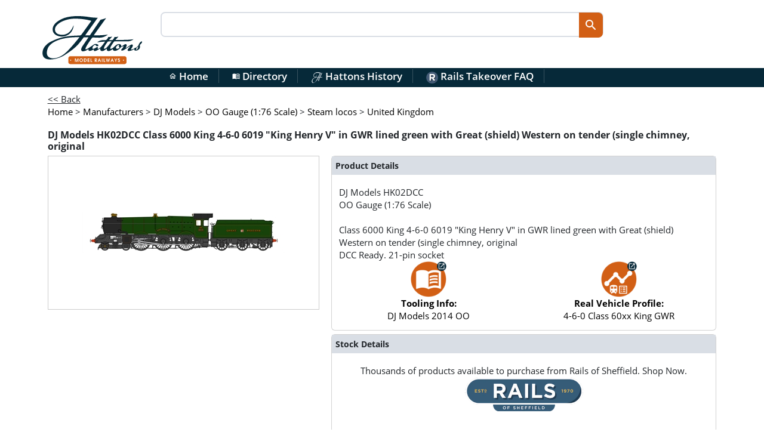

--- FILE ---
content_type: text/html; charset=utf-8
request_url: https://www.hattons.co.uk/88228/dj_models_hk02dcc_class_6000_king_4_6_0_6019_king_henry_v_in_gwr_lined_green_with_great_shield_wes/stockdetail
body_size: 14295
content:


<!DOCTYPE html>
<html lang="en-gb">
<head>
    <link rel="preload" href="/content/directory.min.css?v=zDK6GzC0KYt76UsyYpvoE7hOuljZoZCunUu-TeQzhvg" as="style">
    
    <!-- anti-flicker snippet (recommended)  -->
    <style>
        .async-hide {
            opacity: 0 !important
        }</style>
    <script>
        (function (a, s, y, n, c, h, i) {
            s.className += ' ' + y;
            h.start = 1 * new Date;
            h.end = i = function () { s.className = s.className.replace(RegExp(' ?' + y), '') };
            (a[n] = a[n] || []).hide = h;
            setTimeout(function () {
                i();
                h.end = null
            },
                c);
            h.timeout = c;
        })(window,
            document.documentElement,
            'async-hide',
            'dataLayer',
            4000,
            { 'GTM-NQLRPT4': true });
    </script>
    <!-- Google Tag Manager -->
    <script defer>
        (function (w, d, s, l, i) {
            w[l] = w[l] || [];
            w[l].push({
                'gtm.start':
                    new Date().getTime(),
                event: 'gtm.js'
            });
            var f = d.getElementsByTagName(s)[0],
                j = d.createElement(s),
                dl = l != 'dataLayer' ? '&l=' + l : '';
            j.async = true;
            j.src =
                'https://www.googletagmanager.com/gtm.js?id=' + i + dl;
            f.parentNode.insertBefore(j, f);
        })(window, document, 'script', 'dataLayer', 'GTM-WZRM');
    </script>
    <!-- End Google Tag Manager -->
    <meta charset="utf-8">
    <meta http-equiv="X-UA-Compatible" content="IE=edge">
    <meta name="viewport" content="width=device-width,initial-scale=1.0,maximum-scale=1.0,minimum-scale=1.0,user-scalable=1" id="viewport">
    <meta name="keywords" content="model trains, ehattons, hattons, Hatton’s model railways, model railways"/>
    <title>DJ Models HK02DCC Class 6000 King 4-6-0 6019 &quot;King Henry - Hattons</title>
            <meta name="description" content="DJ Models HK02DCC Class 6000 King 4-6-0 6019 &quot;King Henry V&quot; in GWR lined green with Great (shield) Western on tender (single chimney, original"/>
    <link href="/content/fontawesome.min.css?v=FBX2S3Z4UX_3h-M61wnlJNUYPlwrNu98kYAwZqOapS4" rel="stylesheet">
    <link href="/content/solid.min.css?v=AkYdGlH7ERJ8j6Bt0ipu7LXjxERt_CDDHYATJCcZdy4" rel="stylesheet">

    <link rel="publisher" href="https://plus.google.com/114037050211627072237/">
    <link href="https://fonts.googleapis.com/css?family=Open+Sans:400,600,700&display=swap" rel="preload" as="style" onload="this.onload = null;this.rel = 'stylesheet';" crossorigin>
    <noscript>
        <link href="https://fonts.googleapis.com/css?family=Open+Sans:400,600,700&display=swap"
              rel="stylesheet"
              type="text/css"/>
    </noscript>
    <link href="/content/material.min.css?v=QaMqDFV1qB7fOKe_E5d68OHtsyYug7XIfT8qSssSB9Q" type="text/css" rel="stylesheet">


    <script type="application/ld&#x2B;json">
        {
            "@context": "https://schema.org",
            "@type": "Organization",
            "url": "https://www.hattons.co.uk",
            "logo": "https://www.hattons.co.uk/images/hattonslogo.jpg",
            "sameAs": [  "https://www.facebook.com/hattonsmodelrailways", "https://twitter.com/HattonsModels", "https://www.instagram.com/hattonsmodelrailways/", "https://www.youtube.com/user/hattonshobbies"  ]
        }
    </script>
    <link rel="search" type="application/opensearchdescription+xml" href="/opensearch.xml" title="Hattons Search">
    <!-- Application Insights -->
    <script type="text/javascript">
        var appInsights = window.appInsights ||
            function (config) {
                // ReSharper disable once JoinDeclarationAndInitializerJs
                var t;

                function s(config) {
                    t[config] = function () {
                        var i = arguments;
                        t.queue.push(function () { t[config].apply(t, i) });
                    };
                }

                t = { config: config };
                var r = document, f = window, e = "script", o = r.createElement(e), i, u;
                for (o.src = config.url || "//az416426.vo.msecnd.net/scripts/a/ai.0.js", r.getElementsByTagName(e)[0].parentNode.appendChild(o), t.cookie = r.cookie, t.queue = [], i = ["Event", "Exception", "Metric", "PageView", "Trace"]; i.length;) s("track" + i.pop());
                return config.disableExceptionTracking ||
                    (i = "onerror", s("_" + i), u = f[i], f[i] = function (config, r, f, e, o) {
                        var s = u && u(config, r, f, e, o);
                        return s !== true && t["_" + i](config, r, f, e, o), s;
                    }), t;
            }({
                instrumentationKey: "4a56ec6a-e5fa-4288-9d08-53bf35a3f114"
            });

        window.appInsights = appInsights;
        appInsights.trackPageView();
    </script>
    <link rel="apple-touch-icon" sizes="57x57" href="/apple-touch-icon-57x57.png">
    <link rel="apple-touch-icon" sizes="60x60" href="/apple-touch-icon-60x60.png">
    <link rel="apple-touch-icon" sizes="72x72" href="/apple-touch-icon-72x72.png">
    <link rel="apple-touch-icon" sizes="76x76" href="/apple-touch-icon-76x76.png">
    <link rel="apple-touch-icon" sizes="114x114" href="/apple-touch-icon-114x114.png">
    <link rel="apple-touch-icon" sizes="120x120" href="/apple-touch-icon-120x120.png">
    <link rel="apple-touch-icon" sizes="144x144" href="/apple-touch-icon-144x144.png">
    <link rel="apple-touch-icon" sizes="152x152" href="/apple-touch-icon-152x152.png">
    <link rel="apple-touch-icon" sizes="180x180" href="/apple-touch-icon-180x180.png">
    <link rel="icon" type="image/png" href="/favicon-32x32.png" sizes="32x32">
    <link rel="icon" type="image/png" href="/android-chrome-192x192.png" sizes="192x192">
    <link rel="icon" type="image/png" href="/favicon-96x96.png" sizes="96x96">
    <link rel="icon" type="image/png" href="/favicon-16x16.png" sizes="16x16">
    <link rel="manifest" href="/manifest.json">
    <link rel="mask-icon" href="/safari-pinned-tab.svg" color="#5bbad5">
    <link rel="shortcut icon" href="/favicon.ico">
    <meta name="apple-mobile-web-app-title" content="Rails Directory">
    <meta name="application-name" content="Rails Directory">
    <meta name="msapplication-TileColor" content="#da532c">
    <meta name="msapplication-TileImage" content="/mstile-144x144.png">
    <meta name="theme-color" content="#ffffff">
    <meta name="facebook-domain-verification" content="wglirkngb02wp5n3sltpxy3z431y1k"/>
    <meta http-equiv="Cache-Control" content="private"/>
    
        <meta property="og:image" content="https://directoryproductimages.blob.core.windows.net/products/HK02DCC_3104294_Qty1_1.jpg" />
    <meta property="og:title" content="DJ Models HK02DCC Class 6000 King 4-6-0 6019 &quot;King Henry V&quot; in GWR lined" />
    <meta property="og:type" content="website" />
    <meta property="og:url" content="https://www.hattons.co.uk/88228/dj_models_hk02dcc_class_6000_king_4_6_0_6019_king_henry_v_in_gwr_lined_green_with_great_shield_wes/stockdetail" />
    <link rel="canonical" href="https://www.hattons.co.uk" />

    

    <link rel="preload" href="/content/main_b5.min.css?v=LqHkIxWmTnJtJ3vh6gG9OFo9nfly_9Z98VWPV_VvQso" as="style">
    <link href="/content/main_b5.min.css?v=LqHkIxWmTnJtJ3vh6gG9OFo9nfly_9Z98VWPV_VvQso" rel="stylesheet" type="text/css" />
    
        <link rel="preload" href="/content/stockdetail.min.css?v=1.11" as="style">
        <link href="/content/stockdetail.min.css?v=1.11" rel="stylesheet" type="text/css"/>
    
    <link href="/content/directory.min.css?v=zDK6GzC0KYt76UsyYpvoE7hOuljZoZCunUu-TeQzhvg" rel="stylesheet" media="all">
    <link href="/content/layout.min.css?v=ePiOQ6YQua4LY10WDf5P-GEFTDAL8pINVZW_6o1wxWo" rel="stylesheet" type="text/css" />
    <base href="/" />
    <!--Blazor:{"type":"server","prerenderId":"1b6adcff7b0e4307bad6c74279127d86","key":{"locationHash":"77D12F14A8105320B1AAED6AE7E689DA0EC4483270A645E84079EAA0FFDF550D:0","formattedComponentKey":""},"sequence":0,"descriptor":"CfDJ8B7RPMRomaFDkDXoxoppVgvhScosW3/oSIaH/skHNHqI6s8BGVIteI\u002Bd0aZQFdu6fEN6eedU8vA5laJ9\u002BHRxH0T99Bd6niUM5fHrlRisfiMVVhRWmmajwcKjmukbLlYzSEacRU0ecQ15xco4Bo6sP8KDCbbTk3B\u002B2JSEH\u002B0aBgGCaHnTG\u002BPUgdTn6lD82lSjIGmq7UP8Eq85X8P8ZfBGl7WhyrZdcmgm4vhL8vOWK\u002BqKSxZDxgiJfWYhBe8cumbI/2XEdhLRapZkhrjAtNJNmb3lSQ4xh79x26hxlfQxQxa76rqD76jKgSGqwJk6gBWHbdPhFXZusS3EoDFxmWCkZx8WK4q16K4pa1k1R\u002B7MtIMlA7dbsx341FMfXDemW8wvavwlfMNCCONZ5MbaTGGsVsja031y5Q\u002BLRZOvPjZW5UFEDjOlTzTPSCUBArw4Wv5tqrOXL4P2NfghOROmktPFAXJDz705yV7\u002BFgtsi4GjpXhhS0fnV0eW3nvG9C3Z6xM4lyOyi3aQcfzy6roqC2L4khe5MU20nnJxK5ZjrtQQIV9tArbfpm7ds2oxQnGXj0AV4Jbp5Iosdc4BdK/frhBl/YY="}--><!--Blazor:{"prerenderId":"1b6adcff7b0e4307bad6c74279127d86"}-->
    
</head>

<body id="mainbody">
<!-- Google Tag Manager (noscript) -->


<script src="/scripts/jquery-3.7.1.min.js?v=eqaw4I9IoPldjffqieTL_h7z0ejA9zc_fyXt-05KMl4"></script>
<!-- Desktop and tablet header -->

<header>
    <div class="container header-container">
        <div class="row">
            <div class="col-2">
                <div class="main_logo px-1">
                    <a href="/">
                        <img src="https://directoryproductimages.blob.core.windows.net/assets/main_logo1.svg" alt="Hattons Logo" class="img-fluid" />
                    </a>
                </div>
            </div>
            <div class="col-8 landing_search_bar_nav_outer gx-5">
                <div class="landing_search_bar_nav">
                    <input type="search" class="nav_search" autocomplete="off" id="txtInput" onkeydown="directorySearchKeyDown()">
                    <input type="button" value="search" class="landing_search_bar_nav_btn material-icons-round" id="btnUpdate" onclick="directorySearch()">
                </div>
            </div>
            <div class="col-2 float-end">
                

<div class="text-right small float-end">
</div>
            </div>
        </div>

        <div class="clear"></div>
    </div>
    <div class="clear"></div>
    <!--SUB HEADER-->

    <div class="hidden-xs header_sub" id="header_sub">

        <nav class="main center-nav">
            <ul>
                <li>
                    <a href="/"><span class="nav_icon material-icons-outlined" style="font-size: 13px">home</span> Home</a>
                </li>
                <li>
                    <a href="/directory/default"><span class="nav_icon material-icons-outlined" style="font-size: 13px">menu_book</span> Directory</a>
                </li>
                <li>
                    <a href="/list/eventdetails?eventid=7"><img src="/images/hattonsh_header.png" width="20" alt="Hattons History"/>&nbsp;Hattons History</a>
                </li>
                <li>
                    <a href="https://railsofsheffield.com/blogs/news/rails-hattons-faq"><img src="/images/rails_header.png" width="20" alt="Facebook"/>&nbsp;Rails Takeover FAQ</a>
                </li>
            </ul>

        </nav>

        <div class="clear"></div>
    </div>

</header>
<div class="clear"></div>
<div class="main-container">
    <!-- mobile slideout side bar menu -->

    <script defer src="/scripts/cookies.min.js?v=iw48Eme5W0Csk8IH2KGsYJzhNJuLHrGv_2bzg8xRm9w"></script>
    <script defer src="/scripts/jquery-addons.min.js?v=P00wu-WxagOTc5nEIjnO3NTWECrbC2mW50_Wy_A4MvQ"></script>
    <script async src="/lib/bootstrap/js/bootstrap.bundle.min.js?v=6zfk2L8R3wCgRbZzpkEi7UYC2bc6fYGIgFfNeqyOWnQ"></script>
    <script defer src="/scripts/site-main.min.js?v=X4qssIPt_OCznTGczbwagf7dE_zQfdLZm4GEIfJ8l2A"></script>
    <script defer src="/scripts/responsive-switch.min.js?v=p_U6r-ZREL8GpQ297K4YYRv6MpBjzKw_klTJO4l-1yA"></script>
    <script src="/scripts/pages/directory/default.min.js?v=wS0iNtMeF_tp1d7kTHLBnZCaag45-s6EhAktnMDJAcY"></script>

    <div class="container">
        <main role="main">
            <div class="content" id="main">
                    <div class="row">
                        <div class="col-12">
                            





<input type="hidden" id="hdnMasterStockId" value="88228"/>
<input type="hidden" id="hdnStockId" value="88228"/>
<input type="hidden" id="hdnVersionId" value="2039"/>
<input type="hidden" id="hdnSku" value="HK02DCC"/>

<link rel="stylesheet" href="/content/youtube.min.css?v=bSpS0YZeSakdYkKm932pPpMVZVTlRWZBzwv81TVsWGY" />
<script async src="/scripts/pages/youtube.min.js?v=JrpaL_rIr37kmvxjsZ6_IpMtH_h8S5XheDbF4JjWTHs"></script>
<div>
    <a onclick="goBack()"><span class="underline">&lt;&lt; Back</span></a>
</div>

<link rel="stylesheet" href="/content/railslookup.min.css?v=vOzuLiy-0AfDna5ISlmqbdZCKedOky4t1xGK3TQZpfA" />
<script async src="/scripts/railslookup.min.js?v=7_r-PypkvV6fjmLnYBw5W-kOJi1MVQTE5etYn9ZRyS8"></script>



<div class="row mb-3">
    <div class="col-12">
        <div itemscope itemtype="https://schema.org/BreadcrumbList">
            
                <div class="main-content-item-scope" itemprop="itemListElement" itemscope itemtype="https://schema.org/ListItem">
                        <a itemprop="item" href="/" itemid="/"><span itemprop="name">Home</span></a>    

                    <meta itemprop="position" content="1"/>
&gt;
                </div>
                <div class="main-content-item-scope" itemprop="itemListElement" itemscope itemtype="https://schema.org/ListItem">
                        <a itemprop="item" href="/stocklist/manufacturers" itemid="/stocklist/manufacturers"><span itemprop="name">Manufacturers</span></a>    

                    <meta itemprop="position" content="2"/>
&gt;
                </div>
                <div class="main-content-item-scope" itemprop="itemListElement" itemscope itemtype="https://schema.org/ListItem">
                        <a itemprop="item" href="/stocklist/3094212/0/dj_models/mfrnest" itemid="/stocklist/3094212/0/dj_models/mfrnest"><span itemprop="name">DJ Models</span></a>    

                    <meta itemprop="position" content="3"/>
&gt;
                </div>
                <div class="main-content-item-scope" itemprop="itemListElement" itemscope itemtype="https://schema.org/ListItem">
                        <a itemprop="item" href="/stocklist/3094212/1000588/dj_models_oo_gauge_1_76_scale/spec_list" itemid="/stocklist/3094212/1000588/dj_models_oo_gauge_1_76_scale/spec_list"><span itemprop="name">OO Gauge (1:76 Scale)</span></a>    

                    <meta itemprop="position" content="4"/>
&gt;
                </div>
                <div class="main-content-item-scope" itemprop="itemListElement" itemscope itemtype="https://schema.org/ListItem">
                        <a itemprop="item" href="/stocklist/3094212/1000588/1000640/0/dj_models_oo_gauge_1_76_scale_steam_locos/prodlist" itemid="/stocklist/3094212/1000588/1000640/0/dj_models_oo_gauge_1_76_scale_steam_locos/prodlist"><span itemprop="name">Steam locos</span></a>    

                    <meta itemprop="position" content="5"/>
&gt;
                </div>
                <div class="main-content-item-scope" itemprop="itemListElement" itemscope itemtype="https://schema.org/ListItem">
                        <a itemprop="item" href="/stocklist/3094212/1000588/1000640/1000818/dj_models_oo_gauge_1_76_scale_steam_locos_united_kingdom/sceneprodlist" itemid="/stocklist/3094212/1000588/1000640/1000818/dj_models_oo_gauge_1_76_scale_steam_locos_united_kingdom/sceneprodlist"><span itemprop="name">United Kingdom</span></a>    

                    <meta itemprop="position" content="6"/>

                </div>
        </div>
    </div>
</div>





<div itemscope itemtype="https://schema.org/Product">
    

<div class="row py-2">
    <div class="col-12">
        <h1 class="fs-5" id="hdrTitle">DJ Models HK02DCC Class 6000 King 4-6-0 6019 &quot;King Henry V&quot; in GWR lined green with Great (shield) Western on tender (single chimney, original</h1>
    </div>
</div>
<meta itemprop="name" content="Class 6000 King 4-6-0 6019 &quot;King Henry V&quot; in GWR lined green with Great (shield) Western on tender (single chimney, original"/>
<div class="row">
    <div class="col-lg-5 col-md-6 col-sm-12">
        <div class="row">
                <div class="col-12">
        <div class="stockdetail-main__img">
            <a id="lnkImage" href="https://directoryproductimages.blob.core.windows.net/products/HK02DCC_3104294_Qty1_1.jpg" itemprop="image" class="highslide img-fluid" onclick="return hs.expand(this, { captionEval: 'this.thumb.alt' });">
                <img fetchpriority="high" src="https://directoryproductimages.blob.core.windows.net/products340pxwide/HK02DCC_3104294_Qty1_1.jpg" alt="Class 6000 King 4-6-0 6019 &quot;King Henry V&quot; in GWR lined green with Great (shield) Western on tender (single chimney, original" id="imgMain"/>

            </a>
        </div>
    </div>
    <div class="col-12">
        <div class="stockdetail-main__thumbs">
            <meta itemprop="image" Content="https://directoryproductimages.blob.core.windows.net/products/HK02DCC_3104294_Qty1_1.jpg">
        </div>
    </div>

<script type="text/javascript" src="/highslide/highslide-with-gallery.packed.min.js"></script>
<link rel="stylesheet" type="text/css" href="/highslide/highslide.min.css" />
<script type="text/javascript">
    hs.graphicsDir = '/highslide/graphics/';
    hs.align = 'center';
    hs.transitions = ['expand', 'crossfade'];
    hs.outlineType = 'rounded-white';
    hs.fadeInOut = true;
    hs.showCredits = false;
    //hs.dimmingOpacity = 0.75;

    // Add the controlbar
    hs.addSlideshow({
        //slideshowGroup: 'group1',
        interval: 5000,
        repeat: false,
        useControls: true,
        fixedControls: 'fit',
        overlayOptions: {
            opacity: .75,
            position: 'bottom center',
            hideOnMouseOut: true
        }
    });
</script>
        </div>
    </div>
    <div class="col-lg-7 col-md-6 col-sm-12">

        <meta itemprop="url" content="https://www.hattons.co.uk/88228/dj_models_hk02dcc_class_6000_king_4_6_0_6019_king_henry_v_in_gwr_lined_green_with_great_shield_wes/stockdetail"/>
            <meta itemprop="gtin14" content="HK02DCC"/>
        <div class="row stockdetail-content-row">
            <div class="col-12">
                
<div class="card">
    <div class="card-title panel-heading p-2">
        Product Details
    </div>
    <div class="card-body">
        <span itemtype="https://schema.org/Brand" itemscope itemprop="brand">
            <span itemprop="name">
                DJ Models
            </span>
        </span>
        <span itemprop="sku">HK02DCC</span>
        <br />
        <meta itemprop="MPN" content="HK02DCC" />
        <meta itemprop="category" content="4-6-0 Class 60xx King GWR" />
        <meta itemprop="color" content="GWR green" />
        <meta itemprop="weight" content="0 g" />
        OO Gauge (1:76 Scale)<br /><br />
        <span itemprop="name">
            <span itemprop="description">Class 6000 King 4-6-0 6019 &quot;King Henry V&quot; in GWR lined green with Great (shield) Western on tender (single chimney, original</span>
        </span><br />

            <span>DCC Ready. 21-pin socket</span>
        <br />

        <div class="row">
                <div class="col-6 text-center">

                    <a href="/directory/versiondetails/2039/dj_models_oo_gauge_1_76_scale_4_6_0_class_60xx_king_gwr">
                        <img alt="" height="60" src="https://directoryproductimages.blob.core.windows.net/mediaimages/directory_icon_link.png" width="60" /><br />
                        <strong>Tooling Info:</strong><br />
                        DJ Models 2014 OO
                    </a>
                </div>
            <div class="col-6 text-center">
                    <a href="/directory/vehicledetails/1003188/4_6_0_class_60xx_king_gwr">
                        <img alt="" height="60" src="https://directoryproductimages.blob.core.windows.net/mediaimages/directory_prototype_open.png" width="60" /><br />
                        <strong>Real Vehicle Profile:</strong><br />
                        4-6-0 Class 60xx King GWR
                    </a>
            </div>
        </div>

    </div>
</div>
            </div>
            <div class="col-12 py-2">
                
<div class="card">
    <div class="card-title panel-heading p-2">
        Stock Details
    </div>
    <div class="card-body">
        <div id="tblAddToCart">
            <div class="row">
                <div class="col-12 text-center">
                    Thousands of products available to purchase from Rails of Sheffield. Shop Now.
                    <br/>
                    <a href="https://railsofsheffield.com">
                        <img src="https://railsofsheffield.com/cdn/shop/files/rails_masthead_logo_400_115_360x.png?v=1686669907" width="200" alt="Rails logo"/>
                    </a>
                </div>
            </div>
            <br/>
            <div class="row justify-content-md-center">
                <div class="col-12 col-md-8">
                    <div class="sharethis-inline-share-buttons"></div>
                </div>
            </div>
        </div>
    </div>
</div>
            </div>
        </div>
    </div>
</div>




    <div class="row py-2">
        <div class="col-12">
            <div class="card">
                <div class="card-title panel-heading p-2">
                    Product Description
                </div>
                <div class="card-body">
                    <p>
                        <ul> <li>RP25 wheel profiles</li> <li>21-pin DCC socket in tender with sound speaker enclosure</li> <li>Researched and finely detailed livery variations</li> <li>Chemically blackened wheels</li> <li>Separatly fitted blackened handrails</li> <li>NEM pockets with tension lock couplings</li> <li>5 pole coreless motor in 'locomotive' section with motor in boiler and gears in firebox</li> <li>Fully detailed and painted cab interior</li> <li>Brake pipes fitted to bufferbeams as standard</li> <li>Easily removable bodyshells for maintenance and DCC fitting</li> <li>Two correct chimney variants for specific liveries, locomotives and eras</li> <li>Turned/lost wax brass safety valves and whistles</li> <li>Etched brass, factory-fitted name and number plates</li> <li>Opening smokebox door with with fully modelled smokebox interior</li> <li>Additional detailing pack with separate oil lamps and headcode reporting numbers</li> <li>Accurately modelled open frames with cosmetic valve gear</li> <li>Close coupling mechanism between locomotive and tender</li> <li>Sprung front bogie</li> <li>Accurate cosmetic water scoop</li> <li>Correct parallel or tapered sprung buffers as per prototype</li> <li>Seperately factory-fitted drain cock detailing, oil lubricators and etched shedplate (where appropriate)</li> <li>All wheel pickup</li> <li>Weights within boiler for maximum adhesion</li> <li>Fluted connecting rods with oily cosmetic finish</li> </ul>
                    </p>
                </div>
            </div>
        </div>
    </div>



    
    <div ID="plcEras">
        <div class="row py-2">
            <div class="col-12">
                <div class="card">
                    <div class="card-title panel-heading p-2">
                        Product Era(s)
                    </div>
                    <div class="card-body">
                        <p>
                            This product belongs to the following era(s):
                            <br/><br/>
                                <a href="/stocklist/3094212/1000588/1000640/1446724/dj_models_oo_gauge_1_76_scale_steam_locos_era_3_the_big_four_lms_gwr_lner_sr/prodlist">Era  3 The Big Four - LMS GWR LNER &amp; SR</a>
                                <br/>
                        </p>
                    </div>
                </div>
            </div>
        </div>
    </div>
    <div ID="plcSimilarProducts">
            <div class="row">
                <div class="col-12">
                    <div class="card">
                        <div class="card-title panel-heading p-2">
                            Similar Products from Era  3 The Big Four - LMS GWR LNER &amp; SR
                        </div>
                        <div class="card-body">
                            <div style="display: flex">
                                <div class="card shadow width-20 text-center">
                                    <a href="/stocklist/siteresults?search/scales/OO/product-types/Diesel%20locos%2CElectric%20locos%2CSteam%20locos/eras/Era  3 The Big Four - LMS GWR LNER &amp; SR">
                                        <strong>Locomotives</strong>
                                        <img class="dealline-img"
                                             src="https://directoryproductimages.blob.core.windows.net/products200pxwide/Unidentified-DieselLoco_3476700_Qty1_1.jpg"
                                             alt="locomotives"/>
                                    </a>
                                </div>
                                <div class="card shadow width-20 text-center">
                                    <a href="/stocklist/siteresults?search/scales/OO/product-types/EMUs%2CGas%20Turbine%20locos%20and%20multiple%20units%2CDMUs/eras/Era  3 The Big Four - LMS GWR LNER &amp; SR">
                                        <strong>Multiple Units</strong>
                                        <img class="dealline-img"
                                             src="https://directoryproductimages.blob.core.windows.net/products200pxwide/Unidentified-ElectricLoco_3477524_Qty1_1.jpg"
                                             alt="multiple units"/>
                                    </a>
                                </div>
                                <div class="card shadow width-20 text-center">
                                    <a href="/stocklist/siteresults?search/scales/OO/product-types/Coaches/eras/Era  3 The Big Four - LMS GWR LNER &amp; SR">
                                        <strong>Coaches</strong>
                                        <img class="dealline-img"
                                             src="https://directoryproductimages.blob.core.windows.net/products200pxwide/Unidentified-Coach_3476696_Qty1_1.jpg"
                                             alt="coaches"/>
                                    </a>
                                </div>
                                <div class="card shadow width-20 text-center">
                                    <a href="/stocklist/siteresults?search/scales/OO/product-types/Wagons/eras/Era  3 The Big Four - LMS GWR LNER &amp; SR">
                                        <strong>Wagons</strong>
                                        <img class="dealline-img"
                                             src="https://directoryproductimages.blob.core.windows.net/products200pxwide/Unidentified-Wagon_3476697_Qty1_1.jpg"
                                             alt="wagons"/>
                                    </a>
                                </div>
                                <div class="card shadow width-20 text-center">
                                    <a href="/stocklist/siteresults?search/scales/OO/eras/Era  3 The Big Four - LMS GWR LNER &amp; SR">
                                        <strong>
                                            View All
                                        </strong>
                                        <img class="dealline-img"
                                             src="https://www.hattons.co.uk/images/entireproductdirectory_v2.jpg"
                                             alt="directory"/>
                                    </a>
                                </div>
                            </div>
                        </div>
                    </div>
                </div>
            </div>
    </div>
 
    
    <div ID="fldDCC2" runat="server">
        <div class="row py-2">
            <div class="col-12">
                <div class="card">
                    <div class="card-title panel-heading p-2">
                        Other DCC Decoders
                    </div>
                    <div class="card-body">
                        <p>
                                <a href="/stocklist/1000393/1000588/1000697/0/bachmann_branchline_oo_gauge_1_76_scale_digital_decoders/prodlist">
                                    Bachmann Branchline Digital decoders (OO Gauge (1:76 Scale))
                                </a>
                                <br/>
                                <a href="/stocklist/3157513/1000588/1000697/0/chinnor_princes_risborough_railway_oo_gauge_1_76_scale_digital_decoders/prodlist">
                                    Chinnor &amp; Princes Risborough Railway Digital decoders (OO Gauge (1:76 Scale))
                                </a>
                                <br/>
                                <a href="/stocklist/1000511/1000588/1000697/0/dcc_concepts_oo_gauge_1_76_scale_digital_decoders/prodlist">
                                    DCC Concepts Digital decoders (OO Gauge (1:76 Scale))
                                </a>
                                <br/>
                                <a href="/stocklist/1586562/1000588/1000697/0/esu_oo_gauge_1_76_scale_digital_decoders/prodlist">
                                    ESU Digital decoders (OO Gauge (1:76 Scale))
                                </a>
                                <br/>
                                <a href="/stocklist/3159089/1000588/1000697/0/legomanbiffo_oo_gauge_1_76_scale_digital_decoders/prodlist">
                                    Legomanbiffo Digital decoders (OO Gauge (1:76 Scale))
                                </a>
                                <br/>
                                <a href="/stocklist/1000501/1000588/1000697/0/murphy_models_oo_gauge_1_76_scale_digital_decoders/prodlist">
                                    Murphy Models Digital decoders (OO Gauge (1:76 Scale))
                                </a>
                                <br/>
                                <a href="/stocklist/3158474/1000588/1000697/0/rails_of_sheffield_oo_gauge_1_76_scale_digital_decoders/prodlist">
                                    Rails of Sheffield Digital decoders (OO Gauge (1:76 Scale))
                                </a>
                                <br/>
                                <a href="/stocklist/3156802/1000588/1000697/0/sonic_models_oo_gauge_1_76_scale_digital_decoders/prodlist">
                                    Sonic Models Digital decoders (OO Gauge (1:76 Scale))
                                </a>
                                <br/>
                                <a href="/stocklist/3156365/1000588/1000697/0/train_control_systems_tcs_oo_gauge_1_76_scale_digital_decoders/prodlist">
                                    Train Control Systems (TCS) Digital decoders (OO Gauge (1:76 Scale))
                                </a>
                                <br/>
                        </p>
                    </div>
                </div>
            </div>
        </div>
    </div>


</div>


    <div class="row py-2">
        <div class="col-12">
            <div class="main-content__productgrid">
                <div class="card">
                    <div class="card-title panel-heading p-2">
                        Similar Products
                    </div>
                    <div class="card-body">
                        <div class="row">
                            <div class="col-12 col-sm-6 col-md-4 col-lg-3">
        <div class="product-panel"

             >
            
            <div class="product-image text-center" id="divImg">
                <a href="/12217/hornby_r2119_king_class_4_6_0_king_henry_vii_6014_in_gwr_green/stockdetail" onclick="TrackProductClick('12217', 'eh_stockDetail', 1)">
<img loading='lazy' src='https://directoryproductimages.blob.core.windows.net/products200pxwide/R2119_1003935_Qty1_1.jpg' alt='R2119'/>                   
                </a>
            </div>
            <div class="product-text">
                <a href="/12217/hornby_r2119_king_class_4_6_0_king_henry_vii_6014_in_gwr_green/stockdetail" onclick="TrackProductClick('12217', 'eh_stockDetail', 1)">
                    <strong>R2119</strong><br />
                    Hornby
                    <br />
                    King class 4-6-0 &quot;King Henry VII&quot; 6014 in GWR Green<br />
                    OO Gauge (1:76 Scale)<br />
                    <br />
                </a>
            </div>

        </div>
    </div>
    <div class="col-12 col-sm-6 col-md-4 col-lg-3">
        <div class="product-panel"

             >
            
            <div class="product-image text-center" id="divImg">
                <a href="/88231/dj_models_hk05dcc_class_6000_king_4_6_0_6018_king_henry_vi_in_gwr_lined_green_with_g_crest_w_on_te/stockdetail" onclick="TrackProductClick('88231', 'eh_stockDetail', 1)">
<img loading='lazy' src='https://directoryproductimages.blob.core.windows.net/products200pxwide/HK05DCC_3104297_Qty1_1.jpg' alt='HK05DCC'/>                   
                </a>
            </div>
            <div class="product-text">
                <a href="/88231/dj_models_hk05dcc_class_6000_king_4_6_0_6018_king_henry_vi_in_gwr_lined_green_with_g_crest_w_on_te/stockdetail" onclick="TrackProductClick('88231', 'eh_stockDetail', 1)">
                    <strong>HK05DCC</strong><br />
                    DJ Models
                    <br />
                    Class 6000 King 4-6-0 6018 &quot;King Henry VI&quot; in GWR lined green with G (crest) W on tender (single chimney, original steam pip<br />
                    OO Gauge (1:76 Scale)<br />
                    <br />
                </a>
            </div>

        </div>
    </div>
    <div class="col-12 col-sm-6 col-md-4 col-lg-3">
        <div class="product-panel"

             >
            
            <div class="product-image text-center" id="divImg">
                <a href="/164470/hornby_r3408_class_6000_king_4_6_0_6016_king_edward_v_in_gwr_green_with_shirtbutton_emblem/stockdetail" onclick="TrackProductClick('164470', 'eh_stockDetail', 1)">
<img loading='lazy' src='https://directoryproductimages.blob.core.windows.net/products200pxwide/R3408_3197062_Qty1_1.jpg' alt='R3408'/>                   
                </a>
            </div>
            <div class="product-text">
                <a href="/164470/hornby_r3408_class_6000_king_4_6_0_6016_king_edward_v_in_gwr_green_with_shirtbutton_emblem/stockdetail" onclick="TrackProductClick('164470', 'eh_stockDetail', 1)">
                    <strong>R3408</strong><br />
                    Hornby
                    <br />
                    Class 6000 King 4-6-0 6016 &quot;King Edward V&quot; in GWR Green with shirtbutton emblem<br />
                    OO Gauge (1:76 Scale)<br />
                    <br />
                </a>
            </div>

        </div>
    </div>
    <div class="col-12 col-sm-6 col-md-4 col-lg-3">
        <div class="product-panel"

             >
            
            <div class="product-image text-center" id="divImg">
                <a href="/12718/hornby_r2233_class_6000_king_4_6_0_king_stephen_in_gwr_green/stockdetail" onclick="TrackProductClick('12718', 'eh_stockDetail', 1)">
<img loading='lazy' src='https://directoryproductimages.blob.core.windows.net/products200pxwide/R2233.JPG' alt='R2233'/>                   
                </a>
            </div>
            <div class="product-text">
                <a href="/12718/hornby_r2233_class_6000_king_4_6_0_king_stephen_in_gwr_green/stockdetail" onclick="TrackProductClick('12718', 'eh_stockDetail', 1)">
                    <strong>R2233</strong><br />
                    Hornby
                    <br />
                    Class 6000 &#x27;King&#x27; 4-6-0 &quot;King Stephen&quot; in GWR green<br />
                    OO Gauge (1:76 Scale)<br />
                    <br />
                </a>
            </div>

        </div>
    </div>
    <div class="col-12 col-sm-6 col-md-4 col-lg-3">
        <div class="product-panel"

             >
            
            <div class="product-image text-center" id="divImg">
                <a href="/76403/hornby_r78_king_class_4_6_0_king_edward_i_6024_in_gwr_green/stockdetail" onclick="TrackProductClick('76403', 'eh_stockDetail', 1)">
<img loading='lazy' src='https://directoryproductimages.blob.core.windows.net/products200pxwide/R78_3082610_Qty1_1.jpg' alt='R78'/>                   
                </a>
            </div>
            <div class="product-text">
                <a href="/76403/hornby_r78_king_class_4_6_0_king_edward_i_6024_in_gwr_green/stockdetail" onclick="TrackProductClick('76403', 'eh_stockDetail', 1)">
                    <strong>R78</strong><br />
                    Hornby
                    <br />
                    King Class 4-6-0 &#x27;King Edward I&#x27; 6024 in GWR Green<br />
                    OO Gauge (1:76 Scale)<br />
                    <br />
                </a>
            </div>

        </div>
    </div>
    <div class="col-12 col-sm-6 col-md-4 col-lg-3">
        <div class="product-panel"

             >
            
            <div class="product-image text-center" id="divImg">
                <a href="/86039/dj_models_hk01_class_6000_king_4_6_0_6000_king_george_v_in_gwr_lined_green_with_great_roundel_w/stockdetail" onclick="TrackProductClick('86039', 'eh_stockDetail', 1)">
<img loading='lazy' src='https://directoryproductimages.blob.core.windows.net/products200pxwide/HK01_3100069_Qty1_1.jpg' alt='HK01'/>                   
                </a>
            </div>
            <div class="product-text">
                <a href="/86039/dj_models_hk01_class_6000_king_4_6_0_6000_king_george_v_in_gwr_lined_green_with_great_roundel_w/stockdetail" onclick="TrackProductClick('86039', 'eh_stockDetail', 1)">
                    <strong>HK01</strong><br />
                    DJ Models
                    <br />
                    Class 6000 King 4-6-0 6000 &quot;King George V&quot; in GWR lined green with Great (roundel) Western on tender (single chimney, original steam pipes &amp; tapered buffers, bell included in pack)<br />
                    OO Gauge (1:76 Scale)<br />
                    <br />
                </a>
            </div>

        </div>
    </div>
    <div class="col-12 col-sm-6 col-md-4 col-lg-3">
        <div class="product-panel"

             >
            
            <div class="product-image text-center" id="divImg">
                <a href="/86041/dj_models_hk03_class_6000_king_4_6_0_6021_king_richard_ii_in_gwr_lined_green_with_shirtbutton_l/stockdetail" onclick="TrackProductClick('86041', 'eh_stockDetail', 1)">
<img loading='lazy' src='https://directoryproductimages.blob.core.windows.net/products200pxwide/HK03_3100071_Qty1_1.jpg' alt='HK03'/>                   
                </a>
            </div>
            <div class="product-text">
                <a href="/86041/dj_models_hk03_class_6000_king_4_6_0_6021_king_richard_ii_in_gwr_lined_green_with_shirtbutton_l/stockdetail" onclick="TrackProductClick('86041', 'eh_stockDetail', 1)">
                    <strong>HK03</strong><br />
                    DJ Models
                    <br />
                    Class 6000 King 4-6-0 6021 &quot;King Richard II&quot; in GWR lined green with shirtbutton logo on tender (single chimney, original steam pipes &amp; tapered buffers)<br />
                    OO Gauge (1:76 Scale)<br />
                    <br />
                </a>
            </div>

        </div>
    </div>
    <div class="col-12 col-sm-6 col-md-4 col-lg-3">
        <div class="product-panel"

             >
            
            <div class="product-image text-center" id="divImg">
                <a href="/88227/dj_models_hk01dcc_class_6000_king_4_6_0_6000_king_george_v_in_gwr_lined_green_with_great_roundel_w/stockdetail" onclick="TrackProductClick('88227', 'eh_stockDetail', 1)">
<img loading='lazy' src='https://directoryproductimages.blob.core.windows.net/products200pxwide/HK01DCC_3104286_Qty1_1.jpg' alt='HK01DCC'/>                   
                </a>
            </div>
            <div class="product-text">
                <a href="/88227/dj_models_hk01dcc_class_6000_king_4_6_0_6000_king_george_v_in_gwr_lined_green_with_great_roundel_w/stockdetail" onclick="TrackProductClick('88227', 'eh_stockDetail', 1)">
                    <strong>HK01DCC</strong><br />
                    DJ Models
                    <br />
                    Class 6000 King 4-6-0 6000 &quot;King George V&quot; in GWR lined green with Great (roundel) Western on tender (single chimney, original steam pipes &amp; tapered buffers, bell included in pack) DCC fitted<br />
                    OO Gauge (1:76 Scale)<br />
                    <br />
                </a>
            </div>

        </div>
    </div>
    <div class="col-12 col-sm-6 col-md-4 col-lg-3">
        <div class="product-panel"

             >
            
            <div class="product-image text-center" id="divImg">
                <a href="/104210/lima_l205056_king_class_4_6_0_king_edward_vi_6012_in_gwr_green_riko_limited_edition/stockdetail" onclick="TrackProductClick('104210', 'eh_stockDetail', 1)">
<img loading='lazy' src='https://directoryproductimages.blob.core.windows.net/products200pxwide/L205056_3137568_Qty1_1.jpg' alt='L205056'/>                   
                </a>
            </div>
            <div class="product-text">
                <a href="/104210/lima_l205056_king_class_4_6_0_king_edward_vi_6012_in_gwr_green_riko_limited_edition/stockdetail" onclick="TrackProductClick('104210', 'eh_stockDetail', 1)">
                    <strong>L205056</strong><br />
                    Lima
                    <br />
                    King Class 4-6-0 &#x27;King Edward VI&#x27; 6012 in GWR Green - Riko Limited Edition<br />
                    OO Gauge (1:76 Scale)<br />
                    <br />
                </a>
            </div>

        </div>
    </div>
    <div class="col-12 col-sm-6 col-md-4 col-lg-3">
        <div class="product-panel"

             >
            
            <div class="product-image text-center" id="divImg">
                <a href="/250813/hornby_r3516_class_6000_king_4_6_0_6004_king_george_iii_in_post_war_gwr_green_the_final_day/stockdetail" onclick="TrackProductClick('250813', 'eh_stockDetail', 1)">
<img loading='lazy' src='https://directoryproductimages.blob.core.windows.net/products200pxwide/R3516_3283449_Qty1_1.jpg' alt='R3516'/>                   
                </a>
            </div>
            <div class="product-text">
                <a href="/250813/hornby_r3516_class_6000_king_4_6_0_6004_king_george_iii_in_post_war_gwr_green_the_final_day/stockdetail" onclick="TrackProductClick('250813', 'eh_stockDetail', 1)">
                    <strong>R3516</strong><br />
                    Hornby
                    <br />
                    Class 6000 &#x27;King&#x27; 4-6-0 6004 &quot;King George III&quot; in post-war GWR green - &quot;The Final Day&quot; special edition<br />
                    OO Gauge (1:76 Scale)<br />
                    <br />
                </a>
            </div>

        </div>
    </div>
    <div class="col-12 col-sm-6 col-md-4 col-lg-3">
        <div class="product-panel"

             >
            
            <div class="product-image text-center" id="divImg">
                <a href="/639582/graham_farish_6001gf_king_class_4_6_0_6000_king_charles_in_gwr_green/stockdetail" onclick="TrackProductClick('639582', 'eh_stockDetail', 1)">
<img loading='lazy' src='https://directoryproductimages.blob.core.windows.net/products200pxwide/6001GF_202104011326_3673343_Qty1_1.jpg' alt='6001GF'/>                   
                </a>
            </div>
            <div class="product-text">
                <a href="/639582/graham_farish_6001gf_king_class_4_6_0_6000_king_charles_in_gwr_green/stockdetail" onclick="TrackProductClick('639582', 'eh_stockDetail', 1)">
                    <strong>6001GF</strong><br />
                    Graham Farish
                    <br />
                    King Class 4-6-0 6000 &#x27;King Charles&#x27; in GWR Green<br />
                    OO Gauge (1:76 Scale)<br />
                    <br />
                </a>
            </div>

        </div>
    </div>
    <div class="col-12 col-sm-6 col-md-4 col-lg-3">
        <div class="product-panel"

             >
            
            <div class="product-image text-center" id="divImg">
                <a href="/86043/dj_models_hk05_class_6000_king_4_6_0_6018_king_henry_vi_in_gwr_lined_green_with_g_crest_w_on_te/stockdetail" onclick="TrackProductClick('86043', 'eh_stockDetail', 1)">
<img loading='lazy' src='https://directoryproductimages.blob.core.windows.net/products200pxwide/HK05_3100073_Qty1_1.jpg' alt='HK05'/>                   
                </a>
            </div>
            <div class="product-text">
                <a href="/86043/dj_models_hk05_class_6000_king_4_6_0_6018_king_henry_vi_in_gwr_lined_green_with_g_crest_w_on_te/stockdetail" onclick="TrackProductClick('86043', 'eh_stockDetail', 1)">
                    <strong>HK05</strong><br />
                    DJ Models
                    <br />
                    Class 6000 King 4-6-0 6018 &quot;King Henry VI&quot; in GWR lined green with G (crest) W on tender (single chimney, original steam pipes &amp; tapered buffers)<br />
                    OO Gauge (1:76 Scale)<br />
                    <br />
                </a>
            </div>

        </div>
    </div>
    <div class="col-12 col-sm-6 col-md-4 col-lg-3">
        <div class="product-panel"

             >
            
            <div class="product-image text-center" id="divImg">
                <a href="/217207/lima_l109706loco_king_class_4_6_0_6000_king_george_v_in_gwr_green_split_from_set/stockdetail" onclick="TrackProductClick('217207', 'eh_stockDetail', 1)">
<img loading='lazy' src='https://directoryproductimages.blob.core.windows.net/products200pxwide/L109706loco_3249832_Qty1_1.jpg' alt='L109706loco'/>                   
                </a>
            </div>
            <div class="product-text">
                <a href="/217207/lima_l109706loco_king_class_4_6_0_6000_king_george_v_in_gwr_green_split_from_set/stockdetail" onclick="TrackProductClick('217207', 'eh_stockDetail', 1)">
                    <strong>L109706loco</strong><br />
                    Lima
                    <br />
                    King Class 4-6-0 6000 &#x27;King George V&#x27; in GWR Green - split from set<br />
                    OO Gauge (1:76 Scale)<br />
                    <br />
                </a>
            </div>

        </div>
    </div>
    <div class="col-12 col-sm-6 col-md-4 col-lg-3">
        <div class="product-panel"

             >
            
            <div class="product-image text-center" id="divImg">
                <a href="/454488/hornby_r3401loco_king_class_4_6_0_6009_king_charles_ii_in_gwr_green_separated_from_train_pack/stockdetail" onclick="TrackProductClick('454488', 'eh_stockDetail', 1)">
<img  loading='lazy' src='https://directoryproductimages.blob.core.windows.net/products200pxwide/noimageavailable.jpg' alt='R3401Loco'/>                   
                </a>
            </div>
            <div class="product-text">
                <a href="/454488/hornby_r3401loco_king_class_4_6_0_6009_king_charles_ii_in_gwr_green_separated_from_train_pack/stockdetail" onclick="TrackProductClick('454488', 'eh_stockDetail', 1)">
                    <strong>R3401Loco</strong><br />
                    Hornby
                    <br />
                    King Class 4-6-0 6009 &#x27;King Charles II&#x27; in GWR Green - separated from train pack<br />
                    OO Gauge (1:76 Scale)<br />
                    <br />
                </a>
            </div>

        </div>
    </div>
    <div class="col-12 col-sm-6 col-md-4 col-lg-3">
        <div class="product-panel"

             >
            
            <div class="product-image text-center" id="divImg">
                <a href="/35858/hornby_r3074_class_6000_king_6002_4_6_0_king_william_iv_in_gwr_green_the_royal_mail_great_b/stockdetail" onclick="TrackProductClick('35858', 'eh_stockDetail', 1)">
<img loading='lazy' src='https://directoryproductimages.blob.core.windows.net/products200pxwide/R3074_30313_Qty1_1.jpg' alt='R3074'/>                   
                </a>
            </div>
            <div class="product-text">
                <a href="/35858/hornby_r3074_class_6000_king_6002_4_6_0_king_william_iv_in_gwr_green_the_royal_mail_great_b/stockdetail" onclick="TrackProductClick('35858', 'eh_stockDetail', 1)">
                    <strong>R3074</strong><br />
                    Hornby
                    <br />
                    Class 6000 King 6002 4-6-0 &#x27;King William IV&#x27;  in GWR green - The Royal Mail Great British Railways Collection. Limited edition<br />
                    OO Gauge (1:76 Scale)<br />
                    <br />
                </a>
            </div>

        </div>
    </div>
    <div class="col-12 col-sm-6 col-md-4 col-lg-3">
        <div class="product-panel"

             >
            
            <div class="product-image text-center" id="divImg">
                <a href="/65964/hornby_r650_king_class_4_6_0_king_henry_vi_6018_in_gwr_green_royal_doulton_special_edition/stockdetail" onclick="TrackProductClick('65964', 'eh_stockDetail', 1)">
<img loading='lazy' src='https://directoryproductimages.blob.core.windows.net/products200pxwide/R650_1579570_Qty1_1.jpg' alt='R650'/>                   
                </a>
            </div>
            <div class="product-text">
                <a href="/65964/hornby_r650_king_class_4_6_0_king_henry_vi_6018_in_gwr_green_royal_doulton_special_edition/stockdetail" onclick="TrackProductClick('65964', 'eh_stockDetail', 1)">
                    <strong>R650</strong><br />
                    Hornby
                    <br />
                    King Class 4-6-0 &#x27;King Henry VI&#x27; 6018 in GWR Green - Royal Doulton special edition - Loco &amp; plate<br />
                    OO Gauge (1:76 Scale)<br />
                    <br />
                </a>
            </div>

        </div>
    </div>
    <div class="col-12 col-sm-6 col-md-4 col-lg-3">
        <div class="product-panel"

             >
            
            <div class="product-image text-center" id="divImg">
                <a href="/86040/dj_models_hk02_class_6000_king_4_6_0_6019_king_henry_v_in_gwr_lined_green_with_great_shield_wes/stockdetail" onclick="TrackProductClick('86040', 'eh_stockDetail', 1)">
<img loading='lazy' src='https://directoryproductimages.blob.core.windows.net/products200pxwide/HK02_3100070_Qty1_1.jpg' alt='HK02'/>                   
                </a>
            </div>
            <div class="product-text">
                <a href="/86040/dj_models_hk02_class_6000_king_4_6_0_6019_king_henry_v_in_gwr_lined_green_with_great_shield_wes/stockdetail" onclick="TrackProductClick('86040', 'eh_stockDetail', 1)">
                    <strong>HK02</strong><br />
                    DJ Models
                    <br />
                    Class 6000 King 4-6-0 6019 &quot;King Henry V&quot; in GWR lined green with Great (shield) Western on tender (single chimney, original steam pipes &amp; tapered buffers)<br />
                    OO Gauge (1:76 Scale)<br />
                    <br />
                </a>
            </div>

        </div>
    </div>
    <div class="col-12 col-sm-6 col-md-4 col-lg-3">
        <div class="product-panel"

             >
            
            <div class="product-image text-center" id="divImg">
                <a href="/86042/dj_models_hk04_class_6000_king_4_6_0_6029_king_edward_viii_in_gwr_un_lined_wartime_green_with_g/stockdetail" onclick="TrackProductClick('86042', 'eh_stockDetail', 1)">
<img loading='lazy' src='https://directoryproductimages.blob.core.windows.net/products200pxwide/HK04_3100072_Qty1_1.jpg' alt='HK04'/>                   
                </a>
            </div>
            <div class="product-text">
                <a href="/86042/dj_models_hk04_class_6000_king_4_6_0_6029_king_edward_viii_in_gwr_un_lined_wartime_green_with_g/stockdetail" onclick="TrackProductClick('86042', 'eh_stockDetail', 1)">
                    <strong>HK04</strong><br />
                    DJ Models
                    <br />
                    Class 6000 King 4-6-0 6029 &quot;King Edward VIII&quot; in GWR un-lined wartime green with G (crest) W on tender (single chimney, original steam pipes &amp; tapered buffers)<br />
                    OO Gauge (1:76 Scale)<br />
                    <br />
                </a>
            </div>

        </div>
    </div>
    <div class="col-12 col-sm-6 col-md-4 col-lg-3">
        <div class="product-panel"

             >
            
            <div class="product-image text-center" id="divImg">
                <a href="/12206/hornby_r2084_king_charles_trainpack/stockdetail" onclick="TrackProductClick('12206', 'eh_stockDetail', 1)">
<img loading='lazy' src='https://directoryproductimages.blob.core.windows.net/products200pxwide/R2084_1003918_Qty1_1.jpg' alt='R2084'/>                   
                </a>
            </div>
            <div class="product-text">
                <a href="/12206/hornby_r2084_king_charles_trainpack/stockdetail" onclick="TrackProductClick('12206', 'eh_stockDetail', 1)">
                    <strong>R2084</strong><br />
                    Hornby
                    <br />
                    King Charles Trainpack<br />
                    OO Gauge (1:76 Scale)<br />
                    <br />
                </a>
            </div>

        </div>
    </div>
    <div class="col-12 col-sm-6 col-md-4 col-lg-3">
        <div class="product-panel"

             >
            
            <div class="product-image text-center" id="divImg">
                <a href="/14621/hornby_r2022_king_class_4_6_0_6006_king_george_i_in_gwr_green/stockdetail" onclick="TrackProductClick('14621', 'eh_stockDetail', 1)">
<img loading='lazy' src='https://directoryproductimages.blob.core.windows.net/products200pxwide/R2022_1007713_Qty1_1.jpg' alt='R2022'/>                   
                </a>
            </div>
            <div class="product-text">
                <a href="/14621/hornby_r2022_king_class_4_6_0_6006_king_george_i_in_gwr_green/stockdetail" onclick="TrackProductClick('14621', 'eh_stockDetail', 1)">
                    <strong>R2022</strong><br />
                    Hornby
                    <br />
                    King Class 4-6-0 6006 &#x27;King George I&#x27; in GWR Green<br />
                    OO Gauge (1:76 Scale)<br />
                    <br />
                </a>
            </div>

        </div>
    </div>
    <div class="col-12 col-sm-6 col-md-4 col-lg-3">
        <div class="product-panel"

             >
            
            <div class="product-image text-center" id="divImg">
                <a href="/14623/hornby_r349_king_class_60xx_4_6_0_king_henry_viii_6013_in_gwr_green/stockdetail" onclick="TrackProductClick('14623', 'eh_stockDetail', 1)">
<img loading='lazy' src='https://directoryproductimages.blob.core.windows.net/products200pxwide/R349_1007715_Qty1_1.jpg' alt='R349'/>                   
                </a>
            </div>
            <div class="product-text">
                <a href="/14623/hornby_r349_king_class_60xx_4_6_0_king_henry_viii_6013_in_gwr_green/stockdetail" onclick="TrackProductClick('14623', 'eh_stockDetail', 1)">
                    <strong>R349</strong><br />
                    Hornby
                    <br />
                    King Class 60xx 4-6-0 &#x27;King Henry VIII&#x27; 6013 in GWR Green<br />
                    OO Gauge (1:76 Scale)<br />
                    <br />
                </a>
            </div>

        </div>
    </div>
    <div class="col-12 col-sm-6 col-md-4 col-lg-3">
        <div class="product-panel"

             >
            
            <div class="product-image text-center" id="divImg">
                <a href="/17638/hornby_r2544_king_class_4_6_0_6006_king_george_i_in_gwr_green/stockdetail" onclick="TrackProductClick('17638', 'eh_stockDetail', 1)">
<img loading='lazy' src='https://directoryproductimages.blob.core.windows.net/products200pxwide/R2544_1.JPG' alt='R2544'/>                   
                </a>
            </div>
            <div class="product-text">
                <a href="/17638/hornby_r2544_king_class_4_6_0_6006_king_george_i_in_gwr_green/stockdetail" onclick="TrackProductClick('17638', 'eh_stockDetail', 1)">
                    <strong>R2544</strong><br />
                    Hornby
                    <br />
                    King Class 4-6-0 6006 &quot;King George I&quot; in GWR Green<br />
                    OO Gauge (1:76 Scale)<br />
                    <br />
                </a>
            </div>

        </div>
    </div>
    <div class="col-12 col-sm-6 col-md-4 col-lg-3">
        <div class="product-panel"

             >
            
            <div class="product-image text-center" id="divImg">
                <a href="/148540/hornby_r070king_king_class_60xx_4_6_0_king_george_v_6000_in_gwr_green/stockdetail" onclick="TrackProductClick('148540', 'eh_stockDetail', 1)">
<img loading='lazy' src='https://directoryproductimages.blob.core.windows.net/products200pxwide/R070King20201222_3181130_Qty1_1.jpg' alt='R070King'/>                   
                </a>
            </div>
            <div class="product-text">
                <a href="/148540/hornby_r070king_king_class_60xx_4_6_0_king_george_v_6000_in_gwr_green/stockdetail" onclick="TrackProductClick('148540', 'eh_stockDetail', 1)">
                    <strong>R070King</strong><br />
                    Hornby
                    <br />
                    King Class 60XX 4-6-0 &#x27;King George V&#x27; 6000 in GWR Green<br />
                    OO Gauge (1:76 Scale)<br />
                    <br />
                </a>
            </div>

        </div>
    </div>
    <div class="col-12 col-sm-6 col-md-4 col-lg-3">
        <div class="product-panel"

             >
            
            <div class="product-image text-center" id="divImg">
                <a href="/591906/graham_farish_6019gf_king_class_4_6_0_6019_king_henry_v_in_gwr_green/stockdetail" onclick="TrackProductClick('591906', 'eh_stockDetail', 1)">
<img loading='lazy' src='https://directoryproductimages.blob.core.windows.net/products200pxwide/6019GF_202102161243_3625371_Qty1_1.jpg' alt='6019GF'/>                   
                </a>
            </div>
            <div class="product-text">
                <a href="/591906/graham_farish_6019gf_king_class_4_6_0_6019_king_henry_v_in_gwr_green/stockdetail" onclick="TrackProductClick('591906', 'eh_stockDetail', 1)">
                    <strong>6019GF</strong><br />
                    Graham Farish
                    <br />
                    King class 4-6-0  6019 &#x27;King Henry V&#x27; in GWR green<br />
                    OO Gauge (1:76 Scale)<br />
                    <br />
                </a>
            </div>

        </div>
    </div>

                        </div>
                    </div>
                </div>
            </div>
        </div>
    </div>



<script>dataLayer.push({'ProductCode': 'HK02DCC','ProductID': 3104294,'ProductTitle': 'Class 6000 King 4-6-0 6019 King Henry V in GWR lined green with Great (shield) Western on tender (single chimney, original','ImageURL': 'https://directoryproductimages.blob.core.windows.net/products/HK02DCC_3104294_Qty1_1.jpg','URL': 'www.hattons.co.uk/88228/dj_models_hk02dcc_class_6000_king_4_6_0_6019_king_henry_v_in_gwr_lined_green_with_great_shield_wes/stockdetail','ManufacturerName': 'DJ Models','SellingPrice': 179.00,'RRP': 189.00,'Scale': 'OO Gauge (1:76 Scale)','FirstEra': 'Era  3 The Big Four - LMS GWR LNER & SR','SubType': '4-6-0 Class 60xx King GWR','ProductType': 'Steam locos','ProductProject': 'OO Gauge (1:76 Scale) Steam locos 4-6-0 Class 60xx King GWR DJ Models','Livery': 'GWR green','ProductCategory': 'Batch Disc','Category': 'Batch Disc/OO/Steam locos/United Kingdom/Batch',});</script>

<script defer text="text/javascript">

    var _learnq = _learnq || [];
    var item = {
        ProductName: "Class 6000 King 4-6-0 6019 &#x27;King Henry V&#x27; in GWR lined green with Great (shield) Western on tender (single chimney, original",
        ProductID: " + 3104294 + ",
        ImageURL: "https://directoryproductimages.blob.core.windows.net/products/HK02DCC_3104294_Qty1_1.jpg",
        URL: "/88228/dj_models_hk02dcc_class_6000_king_4_6_0_6019_king_henry_v_in_gwr_lined_green_with_great_shield_wes/stockdetail",
        Brand: " DJ Models",
        Price: "£179.00",
        CompareAtPrice: "£189.00",
        Scale: "OO Gauge (1:76 Scale)",
        Era: "Era  3 The Big Four - LMS GWR LNER &amp; SR",
        SubType: "4-6-0 Class 60xx King GWR",
        ProductType: "Steam locos",
        ProductCode: "HK02DCC",
        ProductProject: "OO Gauge (1:76 Scale)Steam locos4-6-0 Class 60xx King GWRDJ Models",
        Livery: "GWR green",
        ProductCategory: "Batch Disc"
    };
    _learnq.push(['track', 'Viewed Product', item]);

    _learnq.push(['trackViewedItem', {
        Title: item.ProductName,
        ItemId: item.ProductID,
        Categories: item.Categories,
        ImageUrl: item.ImageURL,
        Url: item.URL,
        Metadata:
        {
            Brand: item.Brand,
            Price: item.Price,
            CompareAtPrice: item.CompareAtPrice,
            Scale: item.Scale,
            Era: item.Era,
            SubType: item.SubType,
            ProductType: item.ProductType,
            ProductCode: item.ProductCode,
            ProductProject: item.ProductProject,
            Livery: item.Livery,
            ProductCategory: item.ProductCategory
        }
    }]);


</script>



<script defer src="/scripts/pages/stockdetail.min.js?v=n2FMeDpBMA6rmhvNZxAbem_ieXU4a_1ibJutigJCwDw"></script>


<script>
    dataLayer.push({
        'event': 'detail-page-view',
        'cloud_retail': {
            'eventType': 'detail-page-view',
            'productDetails': [{
                'product': {
                    'id': 'HK02DCC'
                }
            }]
        }
    });


</script>

                        </div>
                    </div>
            </div>
        </main>
    </div>
</div>
<footer class="footer" role="contentinfo">
    <div class="footer-primary">
        <div class="container">
            <div class="col-md-12">
                <div class="footer-primary__find-us text-center">
                    <ul class="list-group list-group-horizontal text-center d-flex justify-content-center" id="main-footer-find-us">
                        <li class="list-group-item bg-transparent border-0">
                            <a href="https://www.facebook.com/hattonsmodelrailways" target="_blank" rel="noopener"><img src="/images/facebook_footer.png" width="20" alt="Facebook"/>&nbsp;Facebook</a>
                        </li>
                        <li class="list-group-item bg-transparent border-0">
                            <a href="https://www.instagram.com/hattonsmodelrailways" target="_blank" rel="noopener"><img src="/images/ig_footer.png" width="20" alt="Instagram"/>&nbsp;Instagram</a>
                        </li>
                        <li class="list-group-item bg-transparent border-0">
                            <a href="https://twitter.com/HattonsModels" target="_blank" rel="noopener"><img src="/images/x_footer.png" width="20" alt="Twitter"/>&nbsp;Twitter</a>
                        </li>
                        <li class="list-group-item bg-transparent border-0">
                            <a href="https://www.youtube.com/user/hattonshobbies" target="_blank" rel="noopener"><img src="/images/youtube_footer.png" width="20" alt="Youtube"/>&nbsp;YouTube</a>
                        </li>

                    </ul>
                </div>
            </div>
        </div>
    </div>
    <div class="footer-secondary">
        <div class="container">
            <nav class="footer__nav footer-secondary__background">
                <ul class="list-group list-group-horizontal text-center d-flex justify-content-center" id="main-footer-nav">
                    <li class="hidden-xs list-group-item bg-transparent border-0">
                        <a href="https://www.hattons.co.uk/88228/dj_models_hk02dcc_class_6000_king_4_6_0_6019_king_henry_v_in_gwr_lined_green_with_great_shield_wes/stockdetail#mainbody">Top of page</a>
                    </li>
                    <li class="hidden-xs list-group-item bg-transparent border-0">
                        <a href="/">Home</a>
                    </li>
                    <li class="hidden-xs list-group-item bg-transparent border-0">
                        <a href="https://railsofsheffield.com/pages/contact-us">Contact</a>
                    </li>
                    <li class="list-group-item bg-transparent border-0">
                        <a href="https://railsofsheffield.com/policies/privacy-policy">Privacy policy</a>
                    </li>
                </ul>
            </nav>
        </div>
        <div class="col-md-2">
        </div>
    </div>
</footer>





</body>
</html>

--- FILE ---
content_type: text/css
request_url: https://www.hattons.co.uk/content/main_b5.min.css?v=LqHkIxWmTnJtJ3vh6gG9OFo9nfly_9Z98VWPV_VvQso
body_size: 11956
content:
.border_left{border-left:solid 1px #395460}select{-moz-appearance:menulist;-webkit-appearance:menulist}.header .col-lg-1,.header .col-lg-10,.header .col-lg-11,.header .col-lg-12,.header .col-lg-2,.header .col-lg-3,.header .col-lg-4,.header .col-lg-5,.header .col-lg-6,.header .col-lg-7,.header .col-lg-8,.header .col-lg-9,.header .col-md-1,.header .col-md-10,.header .col-md-11,.header .col-md-12,.header .col-md-2,.header .col-md-3,.header .col-md-4,.header .col-md-5,.header .col-md-6,.header .col-md-7,.header .col-md-8,.header .col-md-9,.header .col-sm-1,.header .col-sm-10,.header .col-sm-11,.header .col-sm-12,.header .col-sm-2,.header .col-sm-3,.header .col-sm-4,.header .col-sm-5,.header .col-sm-6,.header .col-sm-7,.header .col-sm-8,.header .col-sm-9,.header .col-xs-1,.header .col-xs-10,.header .col-xs-11,.header .col-xs-12,.header .col-xs-2,.header .col-xs-3,.header .col-xs-4,.header .col-xs-5,.header .col-xs-6,.header .col-xs-7,.header .col-xs-8,.header .col-xs-9{padding-left:0;padding-right:0}.header .btn-lg{padding-left:10px}.panel-heading{font-weight:700;font-size:1.15em}.panel-heading input[type=checkbox],.panel-heading input[type=submit],.panel-heading select{font-weight:400}.panel-heading .col-lg-1,.panel-heading .col-lg-10,.panel-heading .col-lg-11,.panel-heading .col-lg-12,.panel-heading .col-lg-2,.panel-heading .col-lg-3,.panel-heading .col-lg-4,.panel-heading .col-lg-5,.panel-heading .col-lg-6,.panel-heading .col-lg-7,.panel-heading .col-lg-8,.panel-heading .col-lg-9,.panel-heading .col-md-1,.panel-heading .col-md-10,.panel-heading .col-md-11,.panel-heading .col-md-12,.panel-heading .col-md-2,.panel-heading .col-md-3,.panel-heading .col-md-4,.panel-heading .col-md-5,.panel-heading .col-md-6,.panel-heading .col-md-7,.panel-heading .col-md-8,.panel-heading .col-md-9,.panel-heading .col-sm-1,.panel-heading .col-sm-10,.panel-heading .col-sm-11,.panel-heading .col-sm-12,.panel-heading .col-sm-2,.panel-heading .col-sm-3,.panel-heading .col-sm-4,.panel-heading .col-sm-5,.panel-heading .col-sm-6,.panel-heading .col-sm-7,.panel-heading .col-sm-8,.panel-heading .col-sm-9,.panel-heading .col-xs-1,.panel-heading .col-xs-10,.panel-heading .col-xs-11,.panel-heading .col-xs-12,.panel-heading .col-xs-2,.panel-heading .col-xs-3,.panel-heading .col-xs-4,.panel-heading .col-xs-5,.panel-heading .col-xs-6,.panel-heading .col-xs-7,.panel-heading .col-xs-8,.panel-heading .col-xs-9{padding-left:0;padding-right:0}.panel-heading .row{padding-left:10px;padding-right:10px}.panel-short{height:110px}@media (max-width:1199px){.panel-short{height:130px}.product_title{height:80px}}.panel-129{height:100%;min-height:129px}.panel-medium{height:172px}.panel-medium .bottom-align{position:absolute;bottom:1.4em}@media (min-width:767px) and (max-width:830px){.panel-medium{height:192px}}.panel-noborder{box-shadow:none!important;border:0!important}@media (min-width:768px){.modal-dialog{top:100px}}@media (max-width:767px){.modal-dialog{top:60px}}.slider-size{height:115px}.font-large,h1.larger{font-size:1.4em}.font-large-bold{font-size:1.4em;font-weight:700}.font-xlarge{font-size:2em}.font-xlarge-bold{font-size:2em;font-weight:700}input[type=checkbox],input[type=radio]{margin:6px 6px 0}p.header_copy{font-size:1.04em;line-height:16px;margin:0;padding:0}a.header_title{text-transform:uppercase}a.header_title,h2.header_title{color:#062939;font-weight:700;font-size:1.04em;line-height:16px;margin:5px 0;padding:0;text-decoration:none}@media (max-width:1170px){.header_sub2,h2.header_title{display:none}}.header_icon_title,.search_bar_nav_outer a,h2.header_icon_title{text-transform:uppercase;color:#dedede;font-weight:700;font-size:1.04em;line-height:16px;margin:5px 0;padding:0;text-decoration:none}.search_bar_nav_outer a,h2.header_icon_title{color:#062939}@media (min-width:768px){.lead{font-size:1.3em}}.main_logo{width:180px;display:block;float:left;margin-right:3%;margin-left:0;margin-bottom:5px}@media (max-width:1170px){.main_logo{width:160px;display:block;float:left;margin-right:2%;margin-left:0}}@media (max-width:1038px){.main_logo{width:140px;display:block;float:left;margin-right:2%;margin-left:0}}.search_bar_nav_outer{width:24%;display:block;float:left;margin:22px 5px 0 0}@media (max-width:1170px){.search_bar_nav_outer{width:24%;margin:21px 5px 0 0}}.search_bar_nav_outer h2{text-align:right}.search_bar_nav_outer a{text-align:right;float:right}.search_bar_nav{background:#d9dee5;width:100%;display:block;border-radius:7.5px;box-sizing:border-box;padding:7.5px 10px;position:relative;color:#062939}input[autocomplete=off]::-webkit-credentials-auto-fill-button{visibility:hidden;pointer-events:none;position:absolute;right:0}.home_nav_search{background:0;border:0;width:95%;height:100%;font-size:1.5em}.search_bar_nav_btn{background:#d25f15;position:absolute!important;right:0;top:0;border:0;height:100%;width:40px;border-top-right-radius:7.5px;border-bottom-right-radius:7.5px;cursor:pointer;color:#fff;font-size:24px}.search_bar_nav_btn:hover{background:#bf5317;background-position:center;background-size:70%;background-repeat:no-repeat}.header_phone_container{float:left;margin-top:20px;margin-right:10px}.phone_icon{width:37px;border-radius:100%;background:#d25f15;height:37px;display:inline-block;vertical-align:middle;margin-right:5px;text-align:center}.phone_icon:hover{background:#bf5317}a.telephone_no{font-size:2.08em;text-transform:uppercase;font-weight:700;color:#062939;display:inline-block}.header_icons_container{float:right}.icons_header{text-align:center;margin-right:15px;position:relative}.icons_header a,a.telephone_no{text-decoration:none}.icons_header h2{margin:0}.md-user{right:.5px;bottom:1px}.menu_icon,.search_icon{background:0;height:45px;width:45px;box-sizing:border-box;padding:7px}.menu_icon svg path,.search_icon svg path{fill:#062939}.navbar{position:static;min-height:16px;margin-bottom:0}.nav-inverse{background:#062939;color:#fff}.dropdown-menu{min-width:200px;background:#062939}.dropdown-menu li a,.navbar-inverse ul{font-weight:600}.dropdown-menu.columns-2{min-width:400px}.dropdown-menu.columns-3{min-width:600px}.multi-column-dropdown{list-style:none}.multi-column-dropdown li a{display:block;clear:both;line-height:1.428571429;color:#333;white-space:normal}.multi-column-dropdown li a:hover{text-decoration:none;color:#262626;background-color:#f5f5f5}@media (max-width:767px){.dropdown-menu.multi-column{min-width:240px!important;overflow-x:hidden}}.dropdown-menu .divider{background-color:#fff!important}.navbar-inverse{color:#fff;background:#062939}.navbar-inverse .navbar-nav li{padding:0;background:#062939}.navbar-inverse .navbar-nav li a{color:#fff}.navbar-inverse .navbar-nav li a:hover{background:#062966}.navbar-inverse .navbar-nav li a:focus{background:#062966}.navbar-inverse .navbar-nav>.active>a,.navbar-inverse .navbar-nav>.active>a:focus,.navbar-inverse .navbar-nav>.active>a:hover,.navbar-inverse .navbar-nav>.open>a,.navbar-inverse .navbar-nav>.open>a:focus,.navbar-inverse .navbar-nav>.open>a:hover{background-color:#062939;color:#fff}.navbar-nav{line-height:16px}.navbar-nav li{padding:0}.navbar-nav li a{color:#fff;line-height:16px}@media (min-width:768px){.navbar-nav span{display:block}.navbar-nav li a,.navbar-nav span{text-decoration:none;color:#fff;padding:5px 10.5px}}nav.sub ul{display:inline-block;font-weight:600;float:right;margin:5px 0;padding-left:0}nav.sub ul li{list-style:none;display:inline-block}nav.sub ul li a{text-decoration:none;color:#fff;padding:5px 10.5px;border-right:solid 1px #395460}.text_size_control{background:0;border:0;color:#fff;font-weight:600;font-size:1em;margin-left:10px;background-color:#062939;line-height:16px!important;height:16px!important;-moz-appearance:none;-webkit-appearance:none}.language_select option,.text_size_control option{line-height:16px;height:16px;color:#fff}.language_select::-ms-expand,.text_size_control::-ms-expand{display:none}.flag_container{width:16px;height:16px;display:inline-block;overflow:hidden;border-radius:100%;text-align:center;margin-bottom:-2.5px;border:solid 1px #fff;margin-right:10px}.flag_img{height:100%;display:block;margin-left:-1px;vertical-align:middle}.language_select{background:0;border:0;color:#fff;font-weight:600;background-color:#062939;line-height:16px!important;height:16px!important;-moz-appearance:none;-webkit-appearance:none}@media all and (min-width:320px) and (max-width:390px){h2.header_title{font-size:.5em}.icons_header{padding:5px}}@media all and (max-width:991px){.sub{display:none}}@media (max-width:1199px){.header__nav,.header__nav--mobile{margin-left:-40px}}@media (max-width:991px){.header__nav,.header__nav--mobile{margin-left:0}}.header__nav ul,.header__nav--mobile ul{margin:0;padding:0;list-style:none}@media (max-width:1199px){.header__nav ul,.header__nav--mobile ul{padding-left:50px}}@media (max-width:991px){.header__nav ul,.header__nav--mobile ul{padding-left:10px}}.header__nav li,.header__nav--mobile li{float:left;padding-left:20px}@media (max-width:1199px){.header__nav li,.header__nav--mobile li{padding-left:15px;padding-right:6px}}@media (max-width:991px){.header__nav li,.header__nav--mobile li{padding-left:6px;padding-right:6px}}.header__nav a{width:100%;display:block;padding-top:5px}.header__nav--mobile a{display:block}.header__nav a:focus,.header__nav a:hover,.header__nav--mobile a:focus,.header__nav--mobile a:hover{color:#fff;text-decoration:none}.header__nav input[type=search],.header__nav--mobile input[type=search]{width:180px;border:1px solid #7799cf;margin-top:2px}.header__nav input[type=submit],.header__nav--mobile input[type=submit]{font-weight:700;border:1px outset buttonface;padding:0 5px;margin:0}.header-tertiary__background{background-color:#eee;height:26px;border-bottom:1px solid #062939}.header-tertiary__text{padding-top:5px}.header-tertiary__print{background-image:url(/images/print.gif);height:15px;background-repeat:no-repeat;background-position:center left;padding-left:20px;margin-top:5px;margin-right:15px}.header-tertiary select{border:1px solid #7799cf}.header-tertiary__flag{border:1px solid #000;width:18px;height:14px}.header-quaternary__background{background-color:#fff;height:26px;border-bottom:1px solid #062939}.header-mobile-search__container{margin-top:6px;height:40px;border-top:solid 1px #062939;border-radius:5px;margin-bottom:10px;display:none}.header-mobile-search__container input[type=search]{margin-left:20px;margin-top:5px;border:1px solid #7799cf;width:90%;color:#000;font-size:1.8em;padding-left:5px;border-radius:5px}.header-mobile-search__container .fa{margin-left:-5px}.header__nav--mobile{margin-left:-10px}.header__nav--mobile a,.header__nav--mobile li{width:100%;border-left:0;border-right:0}.header__nav--mobile li{border-bottom:1px solid #ccc}.header__nav--mobile a{padding:12px}.header__nav--mobile a:hover{color:#000;text-decoration:underline}.header__nav--mobile .subcategory:after{content:"chevron_right";float:right;font-family:"Material Icons Round",sans-serif;font-size:1.8em}.nav-mobile__mainheader,.nav-mobile__subcategoryheader{background-color:#062939;font-weight:700;color:#fff}.nav-mobile__mainheader a,.nav-mobile__subcategoryheader a{color:#fff;font-weight:600;font-size:1.2em}.nav-mobile__subcategoryheader a:before{content:"chevron_left";float:left;font-family:"Material Icons Round",sans-serif;padding-right:10px}.nav-mobile__mainheader a:hover{color:#fff}.nav-mobile__subcategory{padding-left:30px!important}.mobile-nav{display:none;color:#fff}.main__nav{margin-left:0;text-align:right}.main__nav a{padding-left:0;list-style:none;margin-top:0;display:inline-block}.main__nav a,.main__nav li{padding-top:7px}.main__nav hr{font-size:.1em}.main__nav .li_spacer{height:10px}.main__nav input[type=password],.main__nav input[type=text]{max-width:100%;margin-left:15px;margin-right:0}.main-content{padding-left:25px;padding-right:25px}@media (max-width:991px){.main-content{padding-left:5px;padding-right:5px}}.main-content-item-scope{display:inline}.main-content__list li{line-height:2.4em;border-bottom:solid 1px #eee;padding-left:15px}.main-content__list .panel-default{border:0}.main-content__list .panel{border:0;box-shadow:0 0 0 transparent}.main-content__list .subheading{background-color:#eee;margin-left:15px}.main-content__list .sublist li{margin-left:15px;font-weight:700}.main-content__list .sublist a{font-weight:400}.main-content__productlist li{line-height:1.4em;border-bottom:solid 1px #eee;padding:15px}.main-content__productlist .panel-default{border:0}.main-content__productlist .panel{border:0;box-shadow:0 0 0 transparent}.main-content__productlist .product-image{border:solid 1px #ccc;width:202px;height:158px}.main-content__productlist img{max-height:158px;max-width:200px}.main-content__productgrid .panel-default{border:0}.main-content__productgrid .panel{border:0;box-shadow:0 0 0 transparent}.main-content__productgrid .product-panel{height:366px;margin:1px;padding:5px;background:#f1f1f1}.main-content__productgrid .product-panel:hover{background:#d9dee5}.toolversion__productgrid .toolversion-panel{height:240px;margin:1px;padding:5px;border-radius:5px;border:4px solid #ddd}@media (max-width:767px){.main-content__productgrid .product-panel{height:318px}}.recentlyviewed-content__productgrid .product-panel{height:370px!important;margin:1px;padding:5px;background:#f1f1f1}@media (max-width:767px){.recentlyviewed-content__productgrid .product-panel{height:318px}}.main-content__productgrid .product-image{background-color:#fff;width:100%;height:140px;overflow:hidden;position:relative}.main-content__productgrid .product-image img{max-width:100%;vertical-align:middle}.main-content__productgrid .product-image__overlay,.trunk-image__overlay{width:100%;height:140px;overflow:hidden;position:absolute;top:0;background:url(https://directoryproductimages.blob.core.windows.net/products200pxwide/UKShippingOnly.png)no-repeat}.main-content__productgrid .product-text{height:160px}.main-content__productgrid .product-text:hover{text-decoration:underline}@media (max-width:767px){.main-content__productgrid .product-text{height:145px}}.trunk-image__overlay{height:45px}.main-content-advance__producttable .product-text a,.main-content__cataloguesgrid .product-text a,.main-content__cataloguesgrid .product-text-archive a,.main-content__productgrid .product-text a,.main-content__productgrid .product-text-archive a,.main-content__producttable .product-text a{text-decoration:none!important;color:#333}.main-content__productgrid .product-text-archive{height:155px}@media (max-width:767px){.main-content__productgrid .product-text-archive{height:135px}}.main-content__productgrid img{max-width:213px}@media (max-width:1199px){.main-content__productgrid img{max-width:235px}}.main-content__productgrid .col-lg-1,.main-content__productgrid .col-lg-10,.main-content__productgrid .col-lg-11,.main-content__productgrid .col-lg-12,.main-content__productgrid .col-lg-2,.main-content__productgrid .col-lg-3,.main-content__productgrid .col-lg-4,.main-content__productgrid .col-lg-5,.main-content__productgrid .col-lg-6,.main-content__productgrid .col-lg-7,.main-content__productgrid .col-lg-8,.main-content__productgrid .col-lg-9,.main-content__productgrid .col-md-1,.main-content__productgrid .col-md-10,.main-content__productgrid .col-md-11,.main-content__productgrid .col-md-12,.main-content__productgrid .col-md-2,.main-content__productgrid .col-md-3,.main-content__productgrid .col-md-4,.main-content__productgrid .col-md-5,.main-content__productgrid .col-md-6,.main-content__productgrid .col-md-7,.main-content__productgrid .col-md-8,.main-content__productgrid .col-md-9,.main-content__productgrid .col-sm-1,.main-content__productgrid .col-sm-10,.main-content__productgrid .col-sm-11,.main-content__productgrid .col-sm-12,.main-content__productgrid .col-sm-2,.main-content__productgrid .col-sm-3,.main-content__productgrid .col-sm-4,.main-content__productgrid .col-sm-5,.main-content__productgrid .col-sm-6,.main-content__productgrid .col-sm-7,.main-content__productgrid .col-sm-8,.main-content__productgrid .col-sm-9,.main-content__productgrid .col-xs-1,.main-content__productgrid .col-xs-10,.main-content__productgrid .col-xs-11,.main-content__productgrid .col-xs-12,.main-content__productgrid .col-xs-2,.main-content__productgrid .col-xs-3,.main-content__productgrid .col-xs-4,.main-content__productgrid .col-xs-5,.main-content__productgrid .col-xs-6,.main-content__productgrid .col-xs-7,.main-content__productgrid .col-xs-8,.main-content__productgrid .col-xs-9{padding-left:0;padding-right:0}.main-content__productgrid .buttons-panel{float:left;bottom:0}.main-content__producttable li{height:169px;padding:6px}@media (max-width:767px){.main-content__producttable li{height:300px}}.main-content__producttable .product-image{width:200px;height:161px;border:1px solid #ccc;background:#fff;float:left;position:relative}.main-content-advance__producttable .product-image img,.main-content__cataloguesgrid .product-image img,.main-content__productgrid .product-image img,.main-content__producttable .product-image img{position:relative;top:50%;transform:translateY(-50%);max-height:100%;width:auto}.main-content-advance__producttable img,.main-content__producttable img{max-height:161px;max-width:195px}.main-content__producttable .product-text{height:130px}@media (max-width:767px){.main-content__producttable .product-text{height:100px}}.main-content-advance__producttable .preorder{position:absolute;right:0;top:0;width:86px;height:17px;background-image:url(/images/pre-order.gif);background-repeat:no-repeat}.main-content-advance__producttable li{height:169px;padding:6px}@media (max-width:767px){.main-content-advance__producttable li{height:330px}}@media (min-width:768px) and (max-width:992px){.main-content-advance__producttable li{height:184px}}.main-content-advance__producttable .product-image{width:200px;height:161px;border:1px solid #ccc;background:#fff;float:left;position:relative}@media (max-width:767px){.main-content-advance__producttable .product-image{width:163px;height:131px}}@media (max-width:767px){.main-content-advance__producttable img{max-width:160px;max-height:129px}}.main-content-advance__producttable .product-text{height:130px}.main-content__cataloguesgrid .panel-default{border:0}.main-content__cataloguesgrid .panel{border:0;box-shadow:0 0 0 transparent}.main-content__cataloguesgrid .product-panel{height:348px;margin:1px;padding:5px;background:#f1f1f1}@media (max-width:767px){.main-content__cataloguesgrid .product-panel{height:318px}}.main-content__cataloguesgrid .product-image{background-color:#fff;width:100%;height:140px;border:solid 1px #ccc;overflow:hidden}.main-content__cataloguesgrid .product-image__overlay{width:100%;height:140px;overflow:hidden;position:absolute;top:0;background:url(https://directoryproductimages.blob.core.windows.net/products200pxwide/UKShippingOnly.png)no-repeat}.main-content__cataloguesgrid .product-text{height:110px}@media (max-width:767px){.main-content__cataloguesgrid .product-text{height:80px}}.main-content__cataloguesgrid .product-text-archive{height:110px}@media (max-width:767px){.main-content__cataloguesgrid .product-text-archive{height:80px}}.main-content__cataloguesgrid img{max-width:213px}@media (max-width:1199px){.main-content__cataloguesgrid img{max-width:235px}}.main-content__cataloguesgrid .col-lg-1,.main-content__cataloguesgrid .col-lg-10,.main-content__cataloguesgrid .col-lg-11,.main-content__cataloguesgrid .col-lg-12,.main-content__cataloguesgrid .col-lg-2,.main-content__cataloguesgrid .col-lg-3,.main-content__cataloguesgrid .col-lg-4,.main-content__cataloguesgrid .col-lg-5,.main-content__cataloguesgrid .col-lg-6,.main-content__cataloguesgrid .col-lg-7,.main-content__cataloguesgrid .col-lg-8,.main-content__cataloguesgrid .col-lg-9,.main-content__cataloguesgrid .col-md-1,.main-content__cataloguesgrid .col-md-10,.main-content__cataloguesgrid .col-md-11,.main-content__cataloguesgrid .col-md-12,.main-content__cataloguesgrid .col-md-2,.main-content__cataloguesgrid .col-md-3,.main-content__cataloguesgrid .col-md-4,.main-content__cataloguesgrid .col-md-5,.main-content__cataloguesgrid .col-md-6,.main-content__cataloguesgrid .col-md-7,.main-content__cataloguesgrid .col-md-8,.main-content__cataloguesgrid .col-md-9,.main-content__cataloguesgrid .col-sm-1,.main-content__cataloguesgrid .col-sm-10,.main-content__cataloguesgrid .col-sm-11,.main-content__cataloguesgrid .col-sm-12,.main-content__cataloguesgrid .col-sm-2,.main-content__cataloguesgrid .col-sm-3,.main-content__cataloguesgrid .col-sm-4,.main-content__cataloguesgrid .col-sm-5,.main-content__cataloguesgrid .col-sm-6,.main-content__cataloguesgrid .col-sm-7,.main-content__cataloguesgrid .col-sm-8,.main-content__cataloguesgrid .col-sm-9,.main-content__cataloguesgrid .col-xs-1,.main-content__cataloguesgrid .col-xs-10,.main-content__cataloguesgrid .col-xs-11,.main-content__cataloguesgrid .col-xs-12,.main-content__cataloguesgrid .col-xs-2,.main-content__cataloguesgrid .col-xs-3,.main-content__cataloguesgrid .col-xs-4,.main-content__cataloguesgrid .col-xs-5,.main-content__cataloguesgrid .col-xs-6,.main-content__cataloguesgrid .col-xs-7,.main-content__cataloguesgrid .col-xs-8,.main-content__cataloguesgrid .col-xs-9{padding-left:0;padding-right:0}.main-content__cataloguesgrid .buttons-panel{float:left;bottom:0}.stockdetail-panel__body{background-color:#f6f6f6;padding:10px}.stockdetail-main__img{width:356px;height:258px;border:1px solid #ccc;overflow:hidden;text-align:center}.preowned-trade-in img,.stockdetail-main__img img{position:relative;top:50%;transform:translateY(-50%);max-height:100%;width:auto}.stockdetail-main__img__overlay{width:356px;height:258px;overflow:hidden;position:absolute;z-index:999;background:url(https://directoryproductimages.blob.core.windows.net/products340pxwide/UKShippingOnly.png)no-repeat}.stockdetail-main__thumb{width:63px;height:37px;border:1px solid #ccc;float:left;margin:8px 6px 0 0;overflow:hidden;text-align:center;display:inline}.stockdetail-main__thumbs{margin-bottom:55px}.manufacturers-images__xssmall{max-width:45px;max-height:45px;padding-top:10px}.manufacturers-images__small{max-height:45px;max-width:100px}.manufacturers-images__medium{max-height:75px;max-width:100px}.manufacturers-images__large{max-height:70px;max-width:115px;padding-top:4px;padding-bottom:4px}.list-inline .manufacturers-images__large{padding-left:20px;padding-right:20px}.checkout-nav li{background-color:#fff;padding:10px 20px 0;height:45px;font-size:1.1em;text-align:center;border:solid 1px #fff}.checkout-nav .selected{background-color:#d9dee5;font-weight:700}.panel{border:0!important}.panel-default .form-group,.panel-default .form-horizontal{margin-left:0!important}.panel-default ol,.panel-default ul{line-height:2em}.staff-img{max-width:240px}.preorder{position:absolute;right:7px;top:7px;width:86px;height:17px;background-image:url(/images/pre-order.gif);background-repeat:no-repeat}.ukshipping,.ukshipping45px{width:100%;overflow:hidden;position:absolute;top:0}.ukshipping{height:140px;background:url(https://directoryproductimages.blob.core.windows.net/products200pxwide/UKShippingOnly.png)no-repeat}.ukshipping45px{height:45px;background:url(https://directoryproductimages.blob.core.windows.net/products45pxhigh/UKShippingOnly.png)no-repeat}.paypal-text{padding-top:5px}@media print{a[href]:after{content:none}*{text-shadow:none!important;color:#000!important;background:0 0!important;box-shadow:none!important}a,a:visited{text-decoration:underline}.ir a:after,a[href^="#"]:after,a[href^="javascript:"]:after{content:""}blockquote,pre{border:1px solid #999}thead{display:table-header-group}blockquote,img,pre,tr{page-break-inside:avoid}img{max-width:100%!important}@page{size:330mm 427mm;margin:14mm}h2,h3,p{orphans:3;widows:3}h2,h3{page-break-after:avoid}.woot--bubble-holder,.woot-widget-holder{display:none}}.margin-bottom10{margin-bottom:10px}.margin-bottom20{margin-bottom:20px}.margin-bottom30{margin-bottom:30px}.margin-top10{margin-top:10px}.margin-top20{margin-top:20px}.margin-top30,.preowned-trade-in{margin-top:30px}.nopadding{padding:0!important;margin:0!important}.bold{font-weight:700}.right-border-mobile{border-right:#999 medium solid;border-width:3px}@media (max-width:768px){.right-border-mobile{border-right:none!important}}.right-border-tablet{border-right:#999 medium solid;border-width:3px}@media (max-width:991px){.right-border-tablet{border-right:none!important}}.right-border-desktop{border-right:none!important}.rs-link-to-responsive{-webkit-font-smoothing:antialiased!important;text-shadow:1px 1px 1px rgba(0,0,0,.004);text-decoration:underline;color:#8496b4}.rs-link-to-desktop,.rs-link-to-responsive{display:inline-block;padding-top:5px!important;font-size:1.2em}.rs-link-to-desktop a{-webkit-font-smoothing:antialiased!important;text-shadow:1px 1px 1px rgba(0,0,0,.004);text-decoration:underline;color:#8496b4}.rs-link-to-desktop a:focus,.rs-link-to-desktop a:hover,.rs-link-to-desktop a:visited{color:#fff}.header{position:relative;z-index:10}.header-primary{height:100px;color:#fff}@media (max-width:767px){.header-primary{height:75px}.header-primary [class^=col-]{padding-left:0;padding-right:0}}.header-secondary{height:22px}@media (max-width:767px){.header-secondary{height:10px}}.product-image__thumb{float:left;padding-right:7px;border:solid 1px #ccc;width:62px;height:45px;margin:0;text-align:center;overflow:hidden}.panel-product-list__body{padding:0}.product-list__short{height:80px;padding-top:5px;margin-bottom:6px}@media (max-width:767px){.product-list__short{height:100px}}@media (max-width:1199px){.product-list__short{max-height:100px;overflow:hidden}}.prod_block_shallow_nb{background-color:#eee}@media (max-width:1199px){.site_seal{width:90px}}.cart-table td,.cart-table th{text-align:center;vertical-align:middle!important}.cart-table tfoot,.cart-table th,.cart-table thead{background-color:#d9dee5}.cart-table .footer{background-color:#d9dee5!important}.cart-table .footer td{border-color:#fff}.cart-table .qty{text-align:center!important}@media screen and (max-width:767px){.cart-table{border:0}.cart-table,.cart-table tbody,.cart-table td,.cart-table tr{width:100%!important;display:block!important}.cart-table td{margin-top:-1px;background:#f5f5f5}.cart-table .hidden-xs{display:none!important}.cart-table thead{display:none}.cart-table tr{margin-bottom:20px}.cart-table td,.cart-table tr{float:left!important}.cart-table .footer td,.cart-table .footer tr{background-color:#fff!important}.cart-table .footer td{width:50%!important;float:left;border:0!important;text-align:left}.cart-table .cart-table__mobile-actions,.cart-table .cart-table__mobile-actions td{width:100%!important}.cart-table .cart-table__mobile-actions .btn{width:100%;margin-bottom:15px;font-size:1.5em}}.cart-table__image{max-width:120px;border:1px solid #ccc}@media (max-width:767px){.cart-table__image{max-width:200px}}@media (max-width:400px){.cart-table__image{max-width:140px}}.cart-row{position:relative}.cart-row .cart-image__overlay{width:100%;height:45px;overflow:hidden;position:absolute;top:0;background:url(https://directoryproductimages.blob.core.windows.net/products45pxhigh/UKShippingOnly.png)no-repeat}.cart-row img{max-width:200px}.cart-table__quantity{width:40px;padding-left:5px;padding-right:5px;text-align:center}@media (max-width:767px){.cart-table__quantity{margin-top:3px;margin-bottom:-8px}}.cart-table__col--text-left{text-align:left!important}@media (max-width:767px){.cart-table__col--text-left{text-align:center!important}}.cart-table__product-title{padding-top:30px!important;padding-bottom:30px!important}@media (max-width:767px){.cart-table__product-title{border-top:0!important;padding-top:15px!important;padding-bottom:15px!important}}.news-list__short{height:80px;padding-top:5px;margin-bottom:6px}@media (max-width:767px){.news-list__short{height:100px}}@media (max-width:1199px){.news-list__short{max-height:100px}}.wootw_text a{text-align:center}@media all and (max-width:1100px){.wootw_text a{font-size:.91em}}@media all and (max-width:767px){.wootw_text a{font-size:1.2em}}@media (max-width:1439px){body{padding-right:0!important}}@media (min-width:1920px){.container{margin-left:auto}}.desktopCheck{float:left}@media only screen and (max-width:991px){.desktopCheck{float:none}}@media (min-width:1170px){.header_sub2{background:#fff;color:#000;box-sizing:border-box;padding:0 20px;font-size:1.19em;line-height:16px!important;height:28px}.header_sub2 .header_sub2_main{text-align:center;font-size:1.1em;font-weight:700;margin:8px}.header_sub2_main:after{content:"";display:table;clear:both}.header_sub2 .header_sub2_main .header_sub2_column1{float:left;width:15%}.header_sub2 .header_sub2_main .header_sub2_column2{width:100%}.white_on_blue,.white_on_orange{color:#fff;padding:3px 5px;position:relative;width:47.1%;min-height:25px}.white_on_orange{background:#d25f15;border-bottom-left-radius:5px;border-top-left-radius:5px;float:left;margin-left:25px}.white_on_blue{background:#062939;border-bottom-right-radius:5px;border-top-right-radius:5px;float:right;margin-right:25px;border-bottom:1px}.white_on_blue::before,.white_on_orange::after{content:"";position:absolute;top:0;width:0;height:0}.white_on_orange::after{left:100%;border-top:25px solid #d25f15;border-right:15px solid transparent;min-height:25px;max-height:25px}.white_on_blue::before{right:100%;border-bottom:25px solid #062939;border-left:15px solid transparent;min-height:25px;max-height:25px}.white_on_orange_link{color:#fff;text-decoration:underline}}@media (min-width:1800px){.white_on_orange{margin-left:30px}.white_on_blue{margin-right:30px}}.klaviyo-form svg,.llnZYQ.llnZYQ svg{width:20px!important;height:20px!important}.icons_row,.product_icon_row{text-align:center!important;width:100%}.product_icon_row{display:inline}.icons_row{display:flex;align-items:center;justify-content:center}.icon_text{width:35px;font-size:.6em;line-height:1.1;font-weight:700;color:#062939;text-align:center;margin:2px auto}.product_card_icon{text-align:center;display:inline-block;margin-left:5px}#add_to_cart_icon,#view_icon,#wishlist_icon{background-image:url(https://directoryproductimages.blob.core.windows.net/mediaimages/wishlist_icon_n_filled_inverted.png);height:40px;width:40px;background-size:100%;margin:auto}#wishlist_icon:hover{background-image:url(https://directoryproductimages.blob.core.windows.net/mediaimages/wishlist_icon_filled_inverted.png)}#add_to_cart_icon,#view_icon{background-image:url(https://directoryproductimages.blob.core.windows.net/mediaimages/n_options.png);height:35px;width:35px}#view_icon:hover{background-image:url(https://directoryproductimages.blob.core.windows.net/mediaimages/oo_options.png)}#add_to_cart_icon{background-image:url(https://directoryproductimages.blob.core.windows.net/mediaimages/n_addtocart.png)}#add_to_cart_icon:hover{background-image:url(https://directoryproductimages.blob.core.windows.net/mediaimages/oo_addtocart.png)}.card_icon{margin:0 auto}.newsletter-popup{background-color:#062939;width:100%;position:sticky!important;bottom:0;left:0;right:0;height:50px;opacity:1;text-align:center;z-index:5}.newsletter-text{font-size:1.5rem;position:absolute;left:25%}#close,.newsletter-link,.newsletter-text{color:#fff;padding:5px;bottom:5px}.newsletter-link{background-color:#d25f15;font-size:1.5rem;border-radius:5px;margin-left:5px;right:30%}#close{font-size:1.2rem;text-decoration:underline}#close:hover{cursor:pointer}@media (max-width:768px){.newsletter-text{font-size:1em;top:5px;padding:2px}.newsletter-link{display:block;width:25%;font-size:1em;position:absolute;right:37.5%;left:37.5%;bottom:0}#close{font-size:.8em}}@media (max-width:585px){.newsletter-text{left:5%;right:5%;font-size:.8em;padding:1px}.newsletter-link{position:relative;bottom:0;width:20%;left:40%;right:40%;padding:3px}#close{font-size:.7em}}.repeaterImage{max-width:90%;margin-right:5px}#closeModal{font-size:2em}#pagination-mobile{margin-top:12px}.pagination_item{display:inline-block}#filter-modal-header{position:relative;top:0;width:100%;opacity:1;background-color:#fff;height:8vh}#filter-modal-body{height:86vh;overflow-y:scroll}#filter-modal-footer{position:relative;bottom:0;width:100%;opacity:1;background-color:#fff;height:6vh;padding:10px}#filter-modal-dialog{top:0!important}.refinement-title{font-size:14px!important;float:left}#close-modal-button{z-index:3;float:left}#email-modal-close{font-size:2.5em;line-height:0}.fullsize{height:100vh}.refinement-sort{display:none}.aa-close{float:right;cursor:pointer}.manufacturer-card{overflow:hidden}@media (max-width:767px){.manufacturer-card{height:100px}}.manufacturer-image{max-width:100%;max-height:68px}@media (max-width:767px){.manufacturer-image{max-height:60px}.main-image{height:60px}}.main-card-panel{padding:4px}.main-image{height:68px;width:100%}.cardIcon:active,.cardIcon:hover,.main-card-panel a:hover{text-decoration:none}@media (max-width:1439px){.main-card-panel{padding:4px}.main-card-panel a:hover{text-decoration:none}}@media (max-width:992px){.main-card-panel{padding:4px}.main-card-panel a:hover{text-decoration:none}}@media (max-width:768px){.main-card-panel a:hover{text-decoration:none}}.card-panel{border-radius:5px;background-color:#fff;padding:4px;height:115px;overflow:hidden}.thinHR{margin:2px;border-color:#ccc}.refinementTitle{width:77%}.bargain_row,.new_row{font-size:1.3em;line-height:24px;vertical-align:middle;white-space:nowrap}.bargain_row{font-size:.9em}@media all and (max-width:768px){.new_row{font-size:1.2em}}.preowned_row{font-size:1.25em;vertical-align:middle;margin:6px 0;position:relative;color:#3a4570}@media all and (max-width:768px){.preowned_row{font-size:1.1em}}#clear-filters{width:100%;text-align:center;color:#fff;padding:15px 5px 5px;font-size:16px!important;height:50px}#clear-refinements-mobile-footer{float:left;margin:auto 10px}#clear-refinements-mobile-header{padding-left:8px}.cardIcon{font-size:2em;color:#062939;padding-top:6px;box-shadow:1px 1px 2px 0 rgba(0,0,0,.75);border-radius:100%;height:35px;width:35px}.cardIcon:hover{color:#d25f15}.detailsIcon{padding-left:2px}#bargain-refinement-button,bargain-refinement-button-mobile{height:20px;width:20px}.show-more-button:hover{text-decoration:underline;cursor:pointer}@media all and (min-width:1800px){.refinement-title-closed{width:89%}.refinement-title-open{width:75%}}@media all and (min-width:1151px){.refinement-title-closed{width:85%}.refinement-title-open{width:75%}}@media all and (min-width:1064px){.refinement-title-closed{width:82%}.refinement-title-open{width:71%}}@media all and (min-width:992px){.refinement-title-closed{width:80%}.refinement-title-open{width:67.5%}}@media all and (max-width:991px){.refinement-title-closed{width:97%}.refinement-title-open{width:94%}}@media all and (max-width:715px){.refinement-title-closed{width:95%}.refinement-title-open{width:92%}}@media all and (max-width:550px){.refinement-title-closed{width:94%}.refinement-title-open{width:88%}}@media all and (max-width:406px){.refinement-title-closed{width:91%}.refinement-title-open{width:83%}}.clear-button{margin:5px}.showHideSpan{float:right;font-size:16px}.offers-icon{position:relative;top:6px;font-weight:700;font-size:1.75em}.product-description{min-height:50px;overflow:hidden}.overflow-text,.overflow-text-preOwned{overflow:hidden;text-overflow:ellipsis;display:-webkit-box;-webkit-box-orient:vertical}.overflow-text{-webkit-line-clamp:3;height:5em}.overflow-text-preOwned{-webkit-line-clamp:2}.price{position:relative;bottom:0}.gauge,.scale-name{font-size:4em;line-height:.5em;display:block}.gauge{font-size:2em}@media (max-width:767px){.gauge{font-size:2em}.scale-name{font-size:4em}}.scale-image{background:#062939;color:#fff;border-radius:5px;display:-webkit-flex;display:flex;align-items:center;font-weight:700;justify-content:space-around;flex-direction:column;height:90px;-webkit-justify-content:space-around}.IPN-text{font-size:1.3em}@media (max-width:946px) and (min-width:767px){.IPN-text{font-size:1em}}.category-card{font-size:1.3em;line-height:1em}@media (max-width:767px){.category-card{font-size:1.2em}}.landing_search_bar_nav_outer{margin:10px 0}.home_search_bar_nav_outer{margin:10px 0;height:75px}.home_search_bar_nav,.landing_search_bar_nav{border:2px #d9dee5 solid;width:100%;display:block;box-sizing:border-box;padding:7.5px 10px;position:relative;color:#062939}.home_search_bar_nav{border-radius:15px;height:50px}.landing_search_bar_nav{border-radius:7.5px}.home_search_bar_nav_btn,.landing_search_bar_nav_btn{background:#d25f15;position:absolute!important;right:-1px;top:-1px;border:0;height:110%;width:40px;border-top-right-radius:7.5px;border-bottom-right-radius:7.5px;cursor:pointer;color:#fff;font-size:24px}.home_search_bar_nav_btn{right:-2px;top:-2px;height:50px;width:50px;border-top-right-radius:15px;border-bottom-right-radius:15px;font-size:36px}@media (min-width:1800px){#resultsMain{width:1750px}#resultsHeader{width:1750px;padding:10px 225px 0}.header_sub2{border-left:0;border-right:0}}#mobileQty{font-size:.8em}@media (max-width:1170px){.new-tooltip{display:none}}@media (min-width:992px){#refinementsList{max-height:100vh;padding-right:24px;overflow-x:hidden;overflow-y:scroll}#resultsList{padding-left:0}}@media (min-width:992px) and (max-width:1170px){.refinement{font-size:.85em}.showHideSpan{font-size:11px}.refinement-title{font-size:11px!important}#clear-filters{padding-top:5px}}.home-outer{display:table}.home-inner{display:table-cell}.previous_deals{text-align:left;width:100%;border:0;background-color:transparent}.previous_deals_button{font-size:20px}.deal_details_panel{width:48%;margin:4px;display:inline-block;flex:1}.deal_details_row{display:flex}.dealline-img{min-height:150px}.dealline-img,.toolVersion-img{max-height:150px;max-width:100%}.height100{height:100px!important}.preowned-result-img{max-height:100%;max-width:100%}.preowned-text{height:48px}.validator{color:red}.tdEdit{vertical-align:top;padding:4px}.trEdit:nth-child(2n){background-color:#eee}.offer-control{width:75px;display:inline}.salesHistoryPanel{max-height:400px;overflow-y:auto}.cols3{columns:3;-webkit-columns:3;-moz-columns:3}.header-search{width:300px}.header-search,.resetSpan{font-weight:400}.resetSpan:hover{cursor:pointer;text-decoration:underline}.preowned-results-panel{height:256.67px}.back_to_top_arrow{height:35px;width:35px;border:1px solid #062939;border-radius:100%;font-size:32px;text-align:center;display:inline-block;margin:4px}.back_to_top_arrow:hover{border:1px solid #8496b4}.new-Pagination-link{border:0!important;font-size:24px}.new-Pagination-link:hover{background-color:#fff!important;text-decoration:none}.new-Pagination-link:focus{text-decoration:none!important}.customSelector{border-top:none!important;border-left:none!important;border-right:none!important;border-radius:0!important}.customHitsPerPage{display:inline;padding-bottom:4px}.adjustprice{font-weight:400}.referralSelect{opacity:0}.waitbtn{padding:2px 5px;background-color:#ccc;color:#062939;border:1px solid #646464}.preowned_search_input{padding:.5rem 3.8rem;border:2px solid #c4c8d8;border-radius:15px;height:50px;font-size:24px;width:100%}.preowned_search_submit{left:.3rem}.preowned_search_reset{right:.3rem}.preowned_search_reset,.preowned_search_submit{height:40px;width:40px;position:absolute;z-index:0;top:50%;transform:translateY(-50%);padding:0;font-size:28px;overflow:visible;background:0 0;border:0;cursor:pointer;-webkit-user-select:none;-moz-user-select:none;-ms-user-select:none;user-select:none;-webkit-appearance:none;-moz-appearance:none;-ms-appearance:none;appearance:none}.preowned_search_reseticon,.preowned_search_submiticon{height:28px;width:28px;position:absolute;top:50%;left:50%;transform:translateX(-50%) translateY(-50%);z-index:1}@media all and (max-width:767px){.desktop-view{display:none}.mobile-view{display:block}}@media all and (min-width:766px){.desktop-view{display:block}.mobile-view{display:none}}.menu-item5d{margin-bottom:8px}.menu-item5d:hover{border-bottom:4px solid #d25f15}.alert{padding:10px}.alert-dark,.alert-info{background-color:#d25f15;display:inline-block;color:#fff}.alert-dark{background-color:#d9dee5;color:#000}.news-card{border-radius:5px;border:1px solid #d9dee5;margin:8px 0;height:450px}.news-intro{height:4em}.news-headline{font-size:1.2em;font-weight:700;margin-bottom:2px;line-height:1.1em}.news-byline{padding-top:0}.news-intro{line-height:1.1em;padding-bottom:4px}.tooltip .tooltiptext{visibility:hidden;background-color:#062939;color:#fff;border-radius:4px;font-family:"Open Sans",sans-serif;font-size:12px;font-weight:400;opacity:.75;z-index:1;text-align:center;position:absolute;display:none;padding:4px;white-space:normal}.tooltip:hover .tooltiptext{visibility:visible;height:auto;width:auto;display:inline-block}.view-select .tooltip .tooltiptext{position:absolute;top:1em;margin-top:1em;margin-left:-30px}.news-admin-card{height:470px!important}fieldset{border:1px solid #bdbdbd}.h5{font-size:1.2em}a.text-danger:hover{color:#a94442}@media (min-width:1800px){.col-xl-1,.col-xl-10,.col-xl-11,.col-xl-12,.col-xl-2,.col-xl-3,.col-xl-4,.col-xl-5,.col-xl-6,.col-xl-7,.col-xl-8 .col-xl-9{float:left}.col-xl-12{width:100%}.col-xl-11{width:91.66666667%}.col-xl-10{width:83.33333333%}.col-xl-9{width:75%}.col-xl-8{width:66.66666667%}.col-xl-7{width:58.33333333%}.col-xl-6{width:50%}.col-xl-5{width:41.66666667%}.col-xl-4{width:33.33333333%}.col-xl-3{width:25%}.col-xl-2{width:16.66666667%}.col-xl-1{width:8.33333333%}}.table-striped>tbody>tr:nth-of-type(odd){background-color:#f5f5f5}.table-hover>tbody>tr.active:hover>td,.table-hover>tbody>tr.active:hover>th,.table-hover>tbody>tr:hover>.active,.table-hover>tbody>tr>td.active:hover,.table-hover>tbody>tr>th.active:hover{background-color:#e6e6e6}.table-hover>tbody>tr.success:hover>td,.table-hover>tbody>tr.success:hover>th,.table-hover>tbody>tr:hover>.success,.table-hover>tbody>tr>td.success:hover,.table-hover>tbody>tr>th.success:hover{background-color:#ddd}.table>tbody>tr.info>td,.table>tbody>tr.info>th,.table>tbody>tr>td.info,.table>tbody>tr>th.info,.table>tfoot>tr.info>td,.table>tfoot>tr.info>th,.table>tfoot>tr>td.info,.table>tfoot>tr>th.info,.table>thead>tr.info>td,.table>thead>tr.info>th,.table>thead>tr>td.info,.table>thead>tr>th.info{background-color:#ccc}output{display:block;padding-top:7px;font-size:1em;line-height:1.3;color:#333}.btn.focus{text-decoration:none}.orange-caps{text-transform:uppercase;color:#d25f15;font-weight:700}.banner-image{width:100%;height:auto}.view-select{font-size:24px;border:2px solid #000;border-radius:5px;color:#062939;display:inline-block;width:48px}.view-selected{background-color:#d9dee5}.view-unselected{cursor:pointer}.modal-card{margin-bottom:8px}.btn-group-lg>.btn{padding:10px 16px;font-size:2em;line-height:1.3333333;border-radius:6px!important}.dropdown-menu .divider,.nav .nav-divider{height:1px;margin:-.5em 0;overflow:hidden}.nav .nav-divider{background-color:#e6e6e6}.dropdown-menu>.active>a,.dropdown-menu>.active>a:focus,.dropdown-menu>.active>a:hover{color:#fff;text-decoration:none;outline:0;background-color:#062939}.navbar-default{background-color:#f5f5f5;border-color:#e6e6e6}.navbar-default .navbar-brand:focus,.navbar-default .navbar-brand:hover{color:#333;background-color:transparent}.navbar-default .navbar-nav>.active>a,.navbar-default .navbar-nav>.active>a:focus,.navbar-default .navbar-nav>.active>a:hover{color:#333;background-color:#e6e6e6}.navbar-default .navbar-form{border-color:#e6e6e6}.navbar-default .navbar-nav>.open>a,.navbar-default .navbar-nav>.open>a:focus,.navbar-default .navbar-nav>.open>a:hover{background-color:#e6e6e6;color:#333}@media (max-width:767px){.navbar-default .navbar-nav .open .dropdown-menu>li>a{color:#777}.navbar-default .navbar-nav .open .dropdown-menu>li>a:focus,.navbar-default .navbar-nav .open .dropdown-menu>li>a:hover{background-color:transparent}.navbar-default .navbar-nav .open .dropdown-menu>.active>a,.navbar-default .navbar-nav .open .dropdown-menu>.active>a:focus,.navbar-default .navbar-nav .open .dropdown-menu>.active>a:hover{color:#333;background-color:#e6e6e6}.navbar-default .navbar-nav .open .dropdown-menu>.disabled>a,.navbar-default .navbar-nav .open .dropdown-menu>.disabled>a:focus,.navbar-default .navbar-nav .open .dropdown-menu>.disabled>a:hover{color:#ccc;background-color:transparent}}.pagination>.active>a,.pagination>.active>a:focus,.pagination>.active>a:hover,.pagination>.active>span,.pagination>.active>span:focus,.pagination>.active>span:hover{z-index:2;color:#fff;background-color:#062939;border-color:#062939;cursor:default}.label-default{background-color:#777}.label-default[href]:focus,.label-default[href]:hover{background-color:#333}.label-primary{background-color:#062939}.label-primary[href]:focus,.label-primary[href]:hover{background-color:#004366}.label-info{background-color:#31708f}.jumbotron>hr{border-top-color:#ccc}a.list-group-item:focus{text-decoration:none;color:#333;background-color:#f5f5f5}.list-group-item.active,.list-group-item.active:focus,.list-group-item.active:hover{z-index:2;color:#fff;background-color:#062939;border-color:#062939}.list-group-item.active .list-group-item-text,.list-group-item.active:focus .list-group-item-text,.list-group-item.active:hover .list-group-item-text{color:#31b0d5}.list-group-item-info{color:#31708f;background-color:#ccc}.panel-primary{border-color:#062939}.panel-primary>.panel-heading{color:#fff;background-color:#062939;border-color:#062939}.panel-primary>.panel-heading+.panel-collapse>.panel-body{border-top-color:#062939}.panel-primary>.panel-heading .badge{color:#062939;background-color:#fff}.panel-primary>.panel-footer+.panel-collapse>.panel-body{border-bottom-color:#062939}.well{min-height:20px;padding:19px;margin-bottom:20px;background-color:#f5f5f5;border:1px solid #e6e6e6;border-radius:4px;box-shadow:inset 0 1px 1px rgba(0,0,0,.05)}.modal{display:none;overflow:auto;position:fixed;top:0;right:0;bottom:0;left:0;z-index:1040;-webkit-overflow-scrolling:auto!important;outline:0}.modal-content{position:relative;background-color:#fff;border:1px solid #777;border:1px solid rgba(0,0,0,.2);border-radius:6px;box-shadow:0 3px 9px rgba(0,0,0,.5);background-clip:padding-box;outline:0}.modal-header{padding:15px;border-bottom:1px solid #e6e6e6;min-height:16.3px}.modal-footer{padding:15px;text-align:right;border-top:1px solid #e6e6e6}.radiolabel-horizontal{font-size:10px;position:relative;top:2px;left:-8px}.do-not-disturb{font-size:1.5rem;position:relative;top:.375rem}.prototype-li{padding:4px 0}.h1-title{text-align:center;font-size:32px;margin-top:0;font-weight:600;padding-bottom:15px}.help-heading{font-size:24px}.help-heading .material-icons-outlined{font-weight:400}.help-heading a{font-weight:700}.grey-background{background-color:#f1f1f1!important}.country-outline{font-size:24px}.card-title{font-weight:700;font-size:20px;line-height:18px;text-align:center}.card-link,.card-text{font-size:16px}.card-link{color:#d25f15;text-transform:uppercase;font-weight:700;margin-bottom:0;position:absolute;bottom:1em;right:1em}.help-panel-card{padding-bottom:1em}.help-card:hover{text-decoration:none!important}.country-outline img{padding-right:8px}.help-card-icon{text-align:center;width:100%;font-size:64px;margin-bottom:0}.top-corner{color:#fff;background-color:#062939;padding:6px;border-radius:5px;display:inline-block;font-size:1.15em;font-weight:700}.prototype-image{max-width:100%;max-height:160px;border-radius:5px}.prototype-tooltip{position:absolute;left:10px;bottom:0}.prototype-tooltip .do-not-disturb{font-size:3rem}.prototype-img-card{width:100%;position:relative}@media (min-width:420px){.prototype-img-card{height:160px}}@media (max-width:419px){.prototype-img-card{height:95px}}@media (min-width:420px){.prototype-card{height:235px}}@media (max-width:419px){.prototype-card{height:160px}}.help-img{width:100%}.prototype-img-container{overflow:hidden;border-radius:5px;display:flex;justify-content:center;position:relative;min-height:141px;max-height:200px}.shadow{-webkit-box-shadow:0 2px 5px 0#c4c8d8;box-shadow:0 2px 5px 0#c4c8d8}.shadow:hover{-webkit-box-shadow:0 4px 10px 0#c4c8d8;box-shadow:0 4px 10px 0#c4c8d8}.product-panel{background-color:#fff;border-radius:5px}.toolversion__productgrid .product-panel{height:350px;padding:5px;margin:1px;border:4px solid #ddd}.toolversion__productgrid .product-image{background-color:#fff;width:100%;height:140px;overflow:hidden}.toolversion__productgrid .product-text{height:160px}.liveryIcon{max-width:250px;max-height:250px;z-index:3;border-radius:10px}.liveryImage{width:100%;border-bottom-right-radius:10px}.row.equal{display:flex;flex-wrap:wrap}.switch{position:relative;display:inline-block;width:3em;height:1.5em}.switch input{opacity:0;width:0;height:0}.slider,.slider:before{position:absolute;left:0;bottom:0;-webkit-transition:.4s;transition:.4s}.slider{cursor:pointer;top:0;right:0;background-color:#ccc}.slider:before{content:"";height:1.5em;width:1.5em;background-color:#fff}input:checked+.slider{background-color:#d25f15}input:focus+.slider{box-shadow:0 0 1px #d25f15}input:checked+.slider:before{-webkit-transform:translateX(1.5em);-ms-transform:translateX(1.5em);transform:translateX(1.5em)}.slider.round{border-radius:1.5em}.slider.round:before{border-radius:50%}.improved-navigation{color:#fff;background-color:#062939;opacity:.9;position:absolute;font-size:1.5em;right:1em;top:1.75em;width:50%;text-align:center;line-height:1.5em;font-weight:700;padding:.75em 0}.directory_icon{width:37px;height:37px;display:block;margin:0 auto}.bottom-right{position:absolute;bottom:.5em;right:.5em}.chips{float:right}.chips input{display:none}.chips label{border:2px solid #eee;border-radius:10px;padding:.5em 1em;font-weight:400;position:relative}.chips label:hover{cursor:pointer;background-color:#eee;border-color:#ddd}.chips input:checked+label{color:#fff;background-color:#d25f15;border-color:#d25f15;padding-left:2em}.chips-check{font-size:1.25em;position:absolute;left:.25em;display:none}.chips input:checked+label>.chips-check{display:inline}.table-scroll{display:block;overflow-x:auto}.toolVersionManufacturerImg img{max-width:50%;display:block;margin:auto;max-height:50px}.toolVersionManufacturerImg{height:50px;display:flex}.btn-following{padding:2px!important;text-decoration:none!important;border:2px solid #062939;border-radius:5px;background-color:#fff;color:#062939;display:inline-block;font-weight:600;text-align:center;vertical-align:middle;touch-action:manipulation;cursor:pointer;line-height:1.3em;margin:2px 2px 0}.center-vertical{align-items:center;display:block}.center-full{display:flex!important;align-items:center;justify-content:center}.btn-following .material-icons-round{font-weight:400}.material-icons-background{background-color:#062939;color:#fff;padding:.25em;border-radius:100%;font-weight:400;font-size:.8em}.directory-overlay{font-size:6px;font-weight:700;color:#fff;background:#062939;position:absolute;text-transform:uppercase;border-radius:2px;padding:1px;top:0;right:6px}.hover-pointer:hover{cursor:pointer}.row-gutters-5{margin-bottom:5px}.row-gutters-10{margin-bottom:10px}.alert-container{background-color:#eee;position:fixed;bottom:0;width:30%;left:35%;right:35%;z-index:9;margin:0;border-top-left-radius:15px;border-top-right-radius:15px}.alert-container .alert-content{text-align:center;padding:10px;margin:0;height:65px;display:flex;flex-wrap:nowrap;gap:5%;justify-content:center;align-items:center}.alert-content p{font-size:20px;font-weight:600}@media all and (max-width:767px){.alert-container{width:70%;left:15%;right:15%}.alert-content p{font-size:16px;font-weight:500}}.break-word{overflow-wrap:break-word}.toolversion-image-container{height:100px;display:flex;justify-content:center;align-items:center}.toolversion-image{max-width:100%;max-height:100px;width:auto;height:auto}.table-alt-columns col:nth-child(even){background:#eee}.table-alt-columns td{padding:8px 4px!important}.article-product-table{font-size:1.25em;border:1px solid gray}.article-product-table td,.article-product-table th{text-align:center;vertical-align:middle!important;padding:4px;border:1px solid gray}.disabledbutton{pointer-events:none;opacity:.4}.material-icons-inline{font-size:1.25em;position:relative;top:.15em}.stocklist-link{margin-top:.75em;color:#d25f15;font-weight:700;text-decoration:underline;line-height:2em}.stocklist-link:after{content:" ->"}.top-right{position:absolute;top:0;right:0}.padding-top7{padding-top:7px}.bargain-tag{color:#fff;background-color:#d25f15;text-transform:uppercase;border-radius:4px;padding:.15em}.top-left{position:absolute;top:0;left:0}.st-close{top:28px;bottom:auto}.panel-default{border-color:#ddd}.panel-default>.panel-heading{background-color:#d9dee5;border-color:#ddd}.panel-default>.panel-heading+.panel-collapse>.panel-body{border-top-color:#ddd}.panel-default>.panel-heading .badge{color:#d9dee5}.panel-default>.panel-footer+.panel-collapse>.panel-body{border-bottom-color:#ddd}.word-break{word-wrap:break-word;word-break:break-all}

--- FILE ---
content_type: text/css
request_url: https://www.hattons.co.uk/content/railslookup.min.css?v=vOzuLiy-0AfDna5ISlmqbdZCKedOky4t1xGK3TQZpfA
body_size: -2555
content:
div.main-container{overflow-x:visible!important}#railslinks{min-height:150px;display:flex;flex-direction:row;justify-content:space-between;margin:1rem 0;width:calc(100% + 1rem);margin-left:-1rem;flex-wrap:wrap}#railslinks>*{background:#fff;background:linear-gradient(180deg,#fff 0,#f5f5f5 100%);border-radius:4px;flex-grow:1;padding:10px;position:relative;margin:0 0 1rem 1rem;border:1px solid #666;min-width:500px;text-decoration:none;transition:opacity .5s ease,border .5s ease;overflow:hidden;min-height:120px}#railslinks>:hover{opacity:.7;border:1px solid #004366}#railslinks>*>*{position:absolute}.rails-sticker{line-height:calc(2em -2px);color:#fff;background-color:#c00;padding:0 1em;border-radius:1em;border:2px #fff solid;z-index:4;text-transform:uppercase;font-weight:700;box-shadow:0 3px 6px rgba(0,0,0,.14)}.rails-title{font-size:18px;line-height:1.15;right:10px;margin-left:40%;text-align:right}.rails-price{line-height:calc(2em);font-size:18px;background-color:#365c79;color:#fff;text-transform:uppercase;padding:0 1em;font-weight:700;bottom:10px;right:10px}#railslinks img{height:120px;width:auto;bottom:0;left:0;mix-blend-mode:multiply;border-radius:2px}.stockdetail-panel__body a[href="https://railsofsheffield.com/"]{display:block;text-align:center;padding:10px 0}

--- FILE ---
content_type: image/svg+xml
request_url: https://directoryproductimages.blob.core.windows.net/assets/main_logo1.svg
body_size: 11210
content:
<?xml version="1.0" encoding="utf-8"?>
<!-- Generator: Adobe Illustrator 23.0.1, SVG Export Plug-In . SVG Version: 6.00 Build 0)  -->
<svg version="1.1" id="Layer_1" xmlns="http://www.w3.org/2000/svg" xmlns:xlink="http://www.w3.org/1999/xlink" x="0px" y="0px"
	 viewBox="0 0 1190.55 608.16" enable-background="new 0 0 1190.55 608.16" xml:space="preserve">
<g>
	<path fill="#D26015" d="M967.26,595.55H340.63c-11.62,0-21.13-9.51-21.13-21.13V527.5c0-11.62,9.51-21.13,21.13-21.13h626.63
		c11.62,0,21.13,9.51,21.13,21.13v46.92C988.39,586.04,978.88,595.55,967.26,595.55"/>
	<g>
		<path fill="#FFFFFF" d="M395.06,531.01h9.99l10.58,30.18l10.74-30.18h9.94v39.48h-7.32v-29.6l-10.2,29.6h-6.2l-10.2-29.6v29.6
			h-7.32V531.01z"/>
		<path fill="#FFFFFF" d="M487.59,550.94c0,11.43-9.35,20.51-20.57,20.51c-11.22,0-20.57-9.08-20.57-20.51
			c0-11.49,9.19-20.67,20.57-20.67C478.4,530.27,487.59,539.45,487.59,550.94z M453.77,550.78c0,7.32,6.04,13.57,13.25,13.57
			c7.21,0,13.25-6.25,13.25-13.57c0-7.43-5.88-13.41-13.25-13.41C459.65,537.37,453.77,543.35,453.77,550.78z"/>
		<path fill="#FFFFFF" d="M498.7,531.01h8.28c5.88,0.05,11.91,0.64,16.56,4.59c4.33,3.63,6.78,9.72,6.78,15.33
			c0,5.5-2.51,11.38-6.78,15.01c-4.75,4.06-10.36,4.54-16.4,4.54h-8.44V531.01z M506.93,563.39c4.11,0,7.91-0.16,11.33-2.67
			c3.04-2.35,4.75-5.93,4.75-9.78c0-4.11-1.82-8.12-5.23-10.47c-3.31-2.24-7.37-2.35-11.22-2.35h-0.53v25.27H506.93z"/>
		<path fill="#FFFFFF" d="M541.44,531.01h21.21v7.11h-13.89v9.08h13.3v7.1h-13.3v9.08h13.89v7.1h-21.21V531.01z"/>
		<path fill="#FFFFFF" d="M574.56,531.01h7.32v32.37h12.07v7.1h-19.39V531.01z"/>
		<path fill="#FFFFFF" d="M623.71,531.01h11.43c3.74,0.05,7.27,0.27,10.26,2.78c2.83,2.35,4.59,6.04,4.59,9.72
			c0,2.88-1.34,6.46-3.26,8.6c-1.92,2.08-4.33,3.2-7,3.79l10.68,14.58h-9.03l-10.36-15.12v15.12h-7.32V531.01z M635.04,549.82
			c1.92,0,4.38-0.27,5.82-1.66c1.18-1.12,1.82-2.62,1.82-4.27c0-1.71-0.75-3.42-2.14-4.43c-1.71-1.28-3.42-1.39-5.45-1.34h-4.06
			v11.7H635.04z"/>
		<path fill="#FFFFFF" d="M673.24,531.01h5.72l16.61,39.48h-8.07l-4.27-10.2h-14l-4.38,10.2h-8.07L673.24,531.01z M680.34,553.18
			l-4.22-11.97l-4.22,11.97H680.34z"/>
		<path fill="#FFFFFF" d="M704.92,531.01h7.32v39.48h-7.32V531.01z"/>
		<path fill="#FFFFFF" d="M725.22,531.01h7.32v32.37h12.07v7.1h-19.39V531.01z"/>
		<path fill="#FFFFFF" d="M750.81,531.01h7.48l6.89,27.62l6.78-27.62h5.34l6.68,27.62l6.94-27.62h7.48l-11.49,39.48h-5.82
			l-6.41-26.12l-6.57,26.12h-5.82L750.81,531.01z"/>
		<path fill="#FFFFFF" d="M820.69,531.01h5.72l16.61,39.48h-8.07l-4.27-10.2h-14l-4.38,10.2h-8.07L820.69,531.01z M827.79,553.18
			l-4.22-11.97l-4.22,11.97H827.79z"/>
		<path fill="#FFFFFF" d="M861.88,555.91l-12.98-24.89h8.07l8.6,18.16l8.6-18.16h8.01l-12.98,24.89v14.58h-7.32V555.91z"/>
		<path fill="#FFFFFF" d="M895.59,559.38c0,3.15,2.56,4.97,5.5,4.97c2.78,0,5.13-2.08,5.13-4.97c0-4.33-3.63-5.61-6.89-6.68
			c-2.62-0.85-4.86-1.6-6.84-3.63c-1.92-1.98-3.1-4.86-3.1-7.59c0-6.46,5.34-11.22,11.65-11.22c6.09,0,11.59,5.02,11.54,11.22h-7.53
			c-0.11-2.46-2.14-4.11-4.43-4.11c-2.4,0-3.95,1.82-3.9,4.17c-0.05,2.88,2.62,4.01,4.97,4.81c2.78,0.96,5.45,1.76,7.69,3.63
			c2.83,2.24,4.17,5.13,4.17,8.97c0,7.05-5.82,12.5-12.82,12.5c-6.73,0-12.77-5.18-12.77-12.07H895.59z"/>
	</g>
	<path fill="#FFFFFF" d="M351.91,550.68c0-3.4-2.76-6.15-6.15-6.15c-3.4,0-6.15,2.76-6.15,6.15c0,3.4,2.76,6.15,6.15,6.15
		C349.16,556.84,351.91,554.08,351.91,550.68"/>
	<path fill="#FFFFFF" d="M959.54,550.68c0-3.4-2.76-6.15-6.15-6.15c-3.4,0-6.15,2.76-6.15,6.15c0,3.4,2.76,6.15,6.15,6.15
		C956.79,556.84,959.54,554.08,959.54,550.68"/>
	<g>
		<path fill="#062A39" d="M1164.19,336.24l-0.03-0.01c-3.83-0.67-9.29,2.94-16.98,9.53c-4.19,3.6-8.52,9.72-11.6,14.56
			c-1.6,2.62-2.75,4.8-3.47,6.27c0,0-4.93,9.86-6.43,16.02c-0.74,3.02-28.03,26.13-28.96,25.63c-0.93-0.51-18.27,0.66-17.11,8.28
			c-0.85,0.52-1.73,0.98-2.6,1.47c-2.25,1.25-4.53,2.41-6.88,3.47c-3.21,1.44-6.41,2.95-9.73,4.1c-3.59,1.24-7.3,2.25-11.02,3
			c-2.78,0.56-5.91,1.24-7.79-1.19c-0.78-1-0.57-2.35-0.16-3.6c0.5-1.53,1.2-2.86,1.92-4.2c0.36-0.69,0.75-1.36,1.16-2.02
			c2.45-3.92,5.26-7.28,5.26-7.28c15.15-19.28,10.04-33.21,10.04-33.21c-4.86-14.67-28.83,2.35-28.83,2.35
			c-12.39,8.21-30.12,20.39-30.12,20.39c-3.95,2.7-7.99,5.45-12.36,7.43c-2.22,1.01-6.47,3.5-8.02,0.72
			c-1.77-3.18,2.09-6.62,3.75-9.25c1.1-1.76,2.16-3.56,3.09-5.42c2.39-4.83,3.95-10.27,3.08-15.68c-0.27-1.75-0.87-3.66-1.96-5.11
			c-10.01-13.33-28.17,3.04-44.03,12.79c-9.7,5.96-14.39,6.91-16.58,6.75c0.31-2.37,0.23-4.99,0.05-7.36
			c-0.16-2.32-0.71-4.64-1.84-6.69c-3.92-7.08-12.31-9.77-20.79-11.13c-10-1.6-20.14,2.24-28.95,6.68
			c-8,4.04-15.15,9.87-21.43,16.33c-0.28,0.28-0.43,0.43-0.43,0.43c-12.56,13.28-22.23,20.12-27.33,23.22
			c-5.61,3.19-12.62,5.68-12.62,5.68c-5.48,2.04-10.56,3.12-12.7,0.44c-0.39-0.49-0.65-1.1-0.81-1.8
			c-1.76-7.57,8.59-26.39,11.94-32.21l1.03-1.75c9.48-15.44,22.13-32.68,30.1-43.2l-0.24,0.36c0.15-0.23,0.31-0.44,0.47-0.66
			c0.11-0.14,0.21-0.28,0.32-0.42c3.5-4.33,8.71-4.9,11.26-4.97l29.95-0.39c12.17-0.05,25.11-0.05,38.73,0.02
			c0,0,2.75-0.12,20.06,0.1c0,0,22.49,0.9,55.89,1.08c37.36,0.2,63.83-20.75,65.32-21.88c1.49-1.13,1.51-2.06,1.51-2.06
			c-35.65,5.41-70.69,6.74-91.98,7.13l-11.35,0.15c-3.66,0.03-6.36,0.05-7.87,0.09l-95.76,1.24c10.72-12.22,24.04-26.1,29.41-32.35
			c9.14-10.65,0.53-6.31,0.53-6.31c-15.83,6.61-34.08,3.92-40.41,4.96c-6.28,1.03,0.83,4.97-1.19,7.71
			c-2.73,3.7-12.93,17.07-20.06,26.4l-41.35,0.54c10.85-12.44,24.72-26.87,30.23-33.28c9.14-10.65,0.53-6.31,0.53-6.31
			c-15.83,6.61-34.08,3.92-40.41,4.96c-6.28,1.03,0.83,4.97-1.19,7.71c-1.93,2.62-7.6,10.08-13.28,17.53
			c-2.69,3.47-4.78,5.19-6.62,6.6c-2.66,2.04-4.76,2.9-11.55,3.06c-1.6,0.04-3.5,0.01-5.63-0.03l0-0.01c-0.25,0-0.52,0-0.78-0.01
			c-2.09-0.03-4.38-0.07-6.82-0.05l-0.01,0.01c-3.9-0.01-8.18-0.01-12.89,0.01c-37.36,0.19-63.62,21.41-65.09,22.57
			c-1.57,1.24-1.77,2.55-1.77,2.55c27.21-4.2,54.84-6.33,76.6-7.55c0.88-0.03,1.74-0.06,2.58-0.09c0.72-0.03,1.44-0.05,2.17-0.08
			c2.41-0.09,4.66-0.19,6.79-0.28c0.87-0.04,1.77-0.07,2.7-0.11l-9.48,12.43c0,0-21.34,30.15-38.61,48.49
			c-7.74,7.66-16.18,14.56-25.73,19.86c-1.65,0.92-3.26,1.88-5.13,2.32c-3.28,0.78-7.72,1.37-7.07-3.24
			c0.51-3.68,3.78-7.48,2.84-11.19c-0.69-2.73-3.24-4.47-5.78-5.3c-8.67-2.84-17,6.49-24,10.25c-24.26,13.04-30.32,8.25-30.32,8.25
			c-8.22-4.26,0-29.26,14.73-39.94c4.11-2.98,8.91-5.33,14.1-4.43c3.12,0.55,5.74,2.79,7.62,5.26c1.47,1.94,1.91,3.31,3.19,5.4
			c2.78,4.57,8.85,5.13,8.85,5.13c10.02,1.15,14.47-3.41,16.54-7.21c4.46-8.19-10.11-14.81-10.11-14.81
			c-8.08-3.77-17.17-5.61-26.06-4.34c-2.46,0.35-4.98,0.92-7.34,1.73c-5.2,1.8-9.62,4.95-14.01,8.17
			c-3.61,2.65-7.27,5.23-10.97,7.76c-5.46,3.74-10.89,7.54-16.4,11.22c-6.13,4.09-12.27,8.18-18.49,12.13
			c-6.13,3.89-12.29,7.71-18.56,11.37c-0.72,0.42-1.44,0.83-2.16,1.25c-20.04,11.87-23.62,6.24-23.62,6.24
			c-11.59-11.26,61.25-109.42,71.65-125.45c6.84-10.55,20.07-8.88,20.07-8.88s17,1.85,65.65,2.79
			c54.42,1.05,93.38-30.49,95.57-32.19c2.19-1.7,2.24-3.12,2.24-3.12c-75.55,10.98-153.14,9.3-160.81,9.07
			c-1.11-0.03,130.42-180.84,137.29-189.61c7.12-9.09,2.9-7.42,2.9-7.42c-18.43,8.94-61.54,18.15-61.54,18.15L566.58,267.52
			l-53.57,0.05c34.54-48.27,131.31-183.29,141.11-195.7c0,0,5.4-6.08,1.77-5.99c0,0-44.53,1.62-101.75-8.19
			c-57.21-9.81-183.81-20.71-275.84,9.65c0,0-143.59,43.88-139.72,136.37c3.87,92.48,181.7,113.85,230.33-3.32
			c0,0,14.47-34.54,9.71-47.49c0,0-17.71,56.98-60.85,87.38c0,0-46.94,34.63-109.46,14.64c0,0-42.81-9.48-43.18-54.51
			C164.61,137.71,276.96,74.22,406.6,76.47c0,0,99.01,0.9,177.36,25.17l-0.42,0.58L473.28,254.32c-3.98,5.14-7.08,7.69-9.81,9.78
			c-3.94,3.02-6.61,4.18-17.11,4.65c-17.27,0.77-60.14,2.6-79.79,3.73c-24.26,1.4-64.46,6.66-97.06,13.07
			c-9.85,1.94-19.13,4.22-29.86,7c-43.25,11.18-81.71,27.11-121.85,46.75c-34.23,16.75-69.34,46.82-85.61,81.91
			c0,0-19.68,41.77-4.43,79.81c29.88,74.57,183.99,34.16,250.46-10.18c53.82-35.91,121.01-75.1,180.58-151.86
			c0,0,21.13-27.57,38.5-50.24l54.07,0.84c-20.78,30.12-65.52,95.15-65.52,95.15s-25.88,34.63-16.81,53.93
			c0.61,1.3,1.5,2.93,2.43,4.21c0.98,1.34,2.36,2.74,3.73,3.67c3.04,2.05,6.81,2.59,10.41,2.64c4.08,0.06,8.17-0.44,12.18-1.13
			c8.81-1.51,17.56-3.96,25.7-7.66c8.17-3.7,15-9.28,22.71-13.74c1.11-0.64,3.28-2.21,4.61-1.52c1.89,0.98-0.09,4.49-0.22,8.03
			c-0.06,1.73,0.19,2.87,0.91,4.47c7.91,17.68,48.71-3.77,54.97-7.31c2.04-1.15,4.47-1.26,5.42,1.2c0.65,1.69,0.66,3.6,0.64,5.36
			c-0.03,1.72-0.15,3.38,0.61,4.99c0.83,1.75,2.42,2.9,4.19,3.57c1.09,0.42,2.35,0.81,3.51,0.95c0.49,0.06,1.02,0.12,1.53,0.11
			c15.17-0.3,32.59-10.82,48.08-20.34c11.29-6.94,15.95-9.84,17.66-10.9c-2.77,10.7-4.42,30.64,19.71,31.27
			c5.95,0.16,11.77-2.05,13.55-2.76c6.05-2.4,9.25-4.11,14.82-7.46c11.16-6.72,22.01-15.56,22.01-15.56
			c3.7-2.92,3.98-2.08,3.82-1.19c0,0.01,0,0.03-0.01,0.04c-1.86,11-0.51,26.38,20.64,26.93c0.46,0.01,0.91,0.01,1.37-0.01
			c1.67-0.05,3.3-0.27,4.82-0.56c3.43-0.67,6.22-1.74,7.36-2.19c6.05-2.4,9.25-4.11,14.82-7.46c5.01-3.02,9.95-6.46,13.89-9.34
			c0.25-0.18,0.49-0.36,0.74-0.55c0.23-0.17,0.47-0.34,0.69-0.51c1.55-1.15,3.06-2.29,4.54-3.43c-0.14,1.36-0.12,2.24-0.12,2.24
			c1.11,22.3,27.62,19.43,27.62,19.43c21.52-1.93,44.35-19.63,51.15-25.29c10.07-8.31,15.55-18.7,15.55-18.7
			c5.82-0.89,28.53-10.69,28.53-10.69c2.67,11.81-15.29,27.52-21.99,36.17c-3.36,4.34-6.9,12.35-0.11,15.46
			c1.66,0.76,3.57,0.68,5.36,0.51c6.9-0.68,13.07-3,19.24-6.06c3.34-1.66,6.63-3.52,9.7-5.64c43.03-27.88,60.49-36.79,64.94-38.92
			c0,0,1.47-0.75,0.84,0.74c-2.95,6.95-18.9,22.31-25.26,30.83c-8.01,10.73-3.97,17.09-3.97,17.09c4.19,9.66,24.11,5.67,38.53,1.29
			c8.07-2.19,24.48-7.99,39.28-18.76c0,0,0.17,4.19-1.96,7.39c-4.64,6.98,8.09,10.48,12.78,11.57c7.31,1.68,14.61-0.03,21.33-3.06
			c2.62-1.19,5.16-2.55,7.65-3.98c7.38-4.23,14.82-9.73,19.04-17.28c3.32-5.94,4.52-12.76,4.62-19.51c0.06-2.92-0.04-5.87-0.28-8.79
			c-0.92-11.05-4.84-10.47,1.95-15.09C1152.08,368.84,1178.39,339.24,1164.19,336.24z M311.6,444.17
			c-22.71,21.72-38.84,36.97-62.04,51.19c-10,6.13-20.43,11.8-31.11,16.64c-35.44,16.05-81.09,26.44-117.43,7.19
			c-32.59-17.25-32.9-53.28-24.51-85.47c1.84-7.06,7.76-27.8,21.96-44.85C187,282.62,411.85,287.41,444.43,288.17l3.28,0.05
			C429.08,310.93,367.74,386.56,311.6,444.17z M776.57,388.66c-5.45,6.16-10.92,12.27-16.77,18.04
			c-4.91,4.85-11.26,9.68-17.72,12.35c-5.35,2.21-10.43,3.24-12.56,0.56c-5.36-6.76,12.15-35.77,12.15-35.77
			c10.79-17.59,25.72-37.51,33.14-47.17c7.65-0.29,21.8-0.78,41.32-1.21l1.33-0.02l-11.86,15.56
			C805.59,351.01,791.25,371.26,776.57,388.66z M905.58,408.11l-0.19,0.27c-7.35,11.11-20.21,12.54-20.21,12.54
			c-1.94,0.26-3.72,0.37-5.61,0.35c-9.13-0.09-12.29-10.35-12.29-10.35c-1.94-5.86,2.91-13.21,2.91-13.21
			c17.66-28.46,35.53-20.43,35.53-20.43s-3.85,5.08-6.14,9.62c-2.29,4.54-0.82,7.91,4.49,10.34c0.51,0.23,1,0.55,1.27,0.74
			C910.35,401.47,905.58,408.11,905.58,408.11z M1111.31,425.86c-1.12,1.44-2.18,2.9-3.44,4.21c-1.39,1.46-3.89,4.07-6.22,3.47
			c-2.64-0.67-1.41-4.67-0.97-6.36c0.75-2.83,1.33-5.8,1.36-8.73c0.02-1.47-0.21-2.75-0.69-4.13c-0.87-2.14,1.19-3.41,1.19-3.41
			c2.17-1.46,17.23-12.73,20.25-17.03C1122.79,393.88,1122.91,410.91,1111.31,425.86z"/>
	</g>
</g>
</svg>


--- FILE ---
content_type: text/javascript
request_url: https://www.hattons.co.uk/scripts/railslookup.min.js?v=7_r-PypkvV6fjmLnYBw5W-kOJi1MVQTE5etYn9ZRyS8
body_size: -2061
content:
var railslookup={start:function(){$("#railslinks").remove();let _brand_wrapper=$('*[itemprop="brand"] *[itemprop="name"]');let _sku_wrapper=$('*[itemprop="sku"]');if(!_brand_wrapper||!_sku_wrapper){railslookup.log_to_screen("rails lookup aborted: SKU or Brand Not Found");return}const _sku=$.trim(_sku_wrapper.text());let _brand=$.trim(_brand_wrapper.text()).split(" ").shift();const _endpoint=`https://railsofsheffield.com/api/2024-04/graphql`;let _query='{products(first: 250, query:"'+_brand+" "+_sku+'") {edges {node {id handle title images(first:1) { edges { node { src __typename } __typename } __typename } variants( first: 1 ){edges{node{price{amount} sku}}}  }} pageInfo {hasNextPage}}}';railslookup.log_to_screen(_query);const _headers={"Content-Type":"application/json",Accept:"application/json","X-Shopify-Storefront-Access-Token":"b7712b75d1b69004b10f20f2c2d363aa"};$.ajax({url:_endpoint,method:"POST",headers:_headers,contentType:"application/json",data:JSON.stringify({query:_query}),success:function(response){railslookup.log_to_screen(response);if(response.data.products.edges.length>0){railslookup.populate_buttons(response.data.products.edges,_sku)}},error:function(error){railslookup.log_to_screen("rails lookup aborted: "+error.msg)}})},populate_buttons:function(data,_parent_sku){var _markup=[];for(var i in data){let _node=data[i].node;railslookup.log_to_screen("Looking for"+_parent_sku+" in "+_node.variants.edges[0].node.sku+"");if(_node.variants.edges[0].node.sku.indexOf(_parent_sku)===-1){railslookup.log_to_screen("Not found, skipping")}else{railslookup.log_to_screen("Publishing");let _image_url=null;let _price=(Math.round(_node.variants.edges[0].node.price.amount*100)/100).toFixed(2);if(_node.images.edges.length){_image_url=_node.images.edges[0].node.src}_markup.push('<a href="https://railsofsheffield.com/products/'+_node.handle+'">');if(_image_url){_markup.push('<img src="'+_image_url+'" alt="img" />')}if(_node.title.indexOf("Pre-Owned")!==-1){_markup.push('<span class="rails-sticker">Pre-Owned</span>')}_markup.push('<strong class="rails-title">'+_node.title+"</strong>");_markup.push('<span class="rails-price">Buy Now &pound;'+_price+"</span>");_markup.push("</a>")}}if(_markup.length){$("#tblAddToCart").parent().prepend('<div id="railslinks">'+_markup.join("")+"</div>")}},log_to_screen:function(_notice){}};$(railslookup.start);